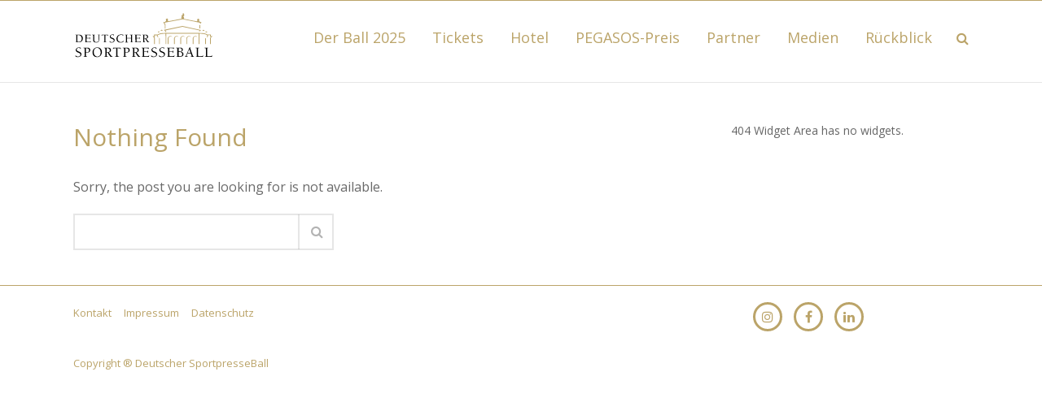

--- FILE ---
content_type: text/html; charset=UTF-8
request_url: https://www.deutscher-sportpresseball.de/?post_type=clients&p=27956
body_size: 10446
content:
<!DOCTYPE html>
<html  xmlns="https://www.w3.org/1999/xhtml" lang="de-DE">
    <head>
        <meta charset="UTF-8" />
        <meta name="viewport" content="width=device-width, initial-scale=1.0, minimum-scale=1.0, maximum-scale=1.0, user-scalable=0" />

        <!--[if IE]>
        <meta http-equiv="X-UA-Compatible" content="IE=edge,chrome=1" />
        <![endif]-->

                  <link rel="shortcut icon" href="https://www.deutscher-sportpresseball.de/wp-content/uploads/2017/08/DSPB-icon05.png"  />
        
        <link rel="alternate" type="application/rss+xml" title="Deutscher Sportpresseball RSS Feed" href="https://www.deutscher-sportpresseball.de/feed/">
        <link rel="alternate" type="application/atom+xml" title="Deutscher Sportpresseball Atom Feed" href="https://www.deutscher-sportpresseball.de/feed/atom/">
        <link rel="pingback" href="https://www.deutscher-sportpresseball.de/xmlrpc.php">
         <!--[if lte IE 11]>
         <link rel='stylesheet' href='https://www.deutscher-sportpresseball.de/wp-content/themes/ken/stylesheet/css/ie.css' />
         <![endif]-->

         <!--[if lte IE 9]>
         <script src="https://www.deutscher-sportpresseball.de/wp-content/themes/ken/js/html5shiv.js" type="text/javascript"></script>
         <![endif]-->

         <!--[if lte IE 8]>
            <script type="text/javascript" src="https://www.deutscher-sportpresseball.de/wp-content/themes/ken/js/respond.js"></script>
         <![endif]-->
        <!--
        <script type="text/javascript" src="https://www.youtube.com/player_api"></script>
        <script type="text/javascript" src="https://f.vimeocdn.com/js/froogaloop2.min.js"></script>
        -->
         <script type="text/javascript">

          // Declare theme scripts namespace
          var ken = {};
          var php = {};

          var mk_theme_dir = "https://www.deutscher-sportpresseball.de/wp-content/themes/ken",
          mk_captcha_url = "https://www.deutscher-sportpresseball.de/wp-content/plugins/ken-core/includes/captcha/captcha.php",
          mk_captcha_check_url = "https://www.deutscher-sportpresseball.de/wp-content/plugins/ken-core/includes/captcha/captcha-check.php",
          mk_theme_js_path = "https://www.deutscher-sportpresseball.de/wp-content/themes/ken/js",
          mk_captcha_placeholder = "Enter Captcha",
          mk_captcha_invalid_txt = "Invalid. Try again.",
          mk_captcha_correct_txt = "Captcha correct.",
          mk_nav_res_width = 1140,
          mk_header_sticky = 1,
          mk_grid_width = 1140,
          mk_preloader_logo = "https://www.deutscher-sportpresseball.de/wp-content/uploads/2022/07/DSPB_2016_master_web-mobile.svg",
          mk_header_padding = 20,
          mk_accent_color = "#bba469",
          mk_squeeze_header = 1,
          mk_logo_height = 50,
          mk_preloader_txt_color = "#444444",
          mk_preloader_bg_color = "#ffffff";
          mk_preloader_bar_color = "#bba469",
          mk_no_more_posts = "No More Posts";
          mk_header_structure = "standard";
          mk_boxed_header = "1";

                   </script>

    <title>Seite nicht gefunden &#8211; Deutscher Sportpresseball</title>
<script type="text/javascript">var ajaxurl = "https://www.deutscher-sportpresseball.de/wp-admin/admin-ajax.php"</script>                        <script>
                            /* You can add more configuration options to webfontloader by previously defining the WebFontConfig with your options */
                            if ( typeof WebFontConfig === "undefined" ) {
                                WebFontConfig = new Object();
                            }
                            WebFontConfig['google'] = {families: ['Open+Sans:400']};

                            (function() {
                                var wf = document.createElement( 'script' );
                                wf.src = 'https://ajax.googleapis.com/ajax/libs/webfont/1.5.3/webfont.js';
                                wf.type = 'text/javascript';
                                wf.async = 'true';
                                var s = document.getElementsByTagName( 'script' )[0];
                                s.parentNode.insertBefore( wf, s );
                            })();
                        </script>
                    <meta name='robots' content='max-image-preview:large' />
<link rel="alternate" type="application/rss+xml" title="Deutscher Sportpresseball &raquo; Feed" href="https://www.deutscher-sportpresseball.de/feed/" />
<link rel="alternate" type="application/rss+xml" title="Deutscher Sportpresseball &raquo; Kommentar-Feed" href="https://www.deutscher-sportpresseball.de/comments/feed/" />
<script type="text/javascript">
/* <![CDATA[ */
window._wpemojiSettings = {"baseUrl":"https:\/\/s.w.org\/images\/core\/emoji\/14.0.0\/72x72\/","ext":".png","svgUrl":"https:\/\/s.w.org\/images\/core\/emoji\/14.0.0\/svg\/","svgExt":".svg","source":{"concatemoji":"https:\/\/www.deutscher-sportpresseball.de\/wp-includes\/js\/wp-emoji-release.min.js"}};
/*! This file is auto-generated */
!function(i,n){var o,s,e;function c(e){try{var t={supportTests:e,timestamp:(new Date).valueOf()};sessionStorage.setItem(o,JSON.stringify(t))}catch(e){}}function p(e,t,n){e.clearRect(0,0,e.canvas.width,e.canvas.height),e.fillText(t,0,0);var t=new Uint32Array(e.getImageData(0,0,e.canvas.width,e.canvas.height).data),r=(e.clearRect(0,0,e.canvas.width,e.canvas.height),e.fillText(n,0,0),new Uint32Array(e.getImageData(0,0,e.canvas.width,e.canvas.height).data));return t.every(function(e,t){return e===r[t]})}function u(e,t,n){switch(t){case"flag":return n(e,"\ud83c\udff3\ufe0f\u200d\u26a7\ufe0f","\ud83c\udff3\ufe0f\u200b\u26a7\ufe0f")?!1:!n(e,"\ud83c\uddfa\ud83c\uddf3","\ud83c\uddfa\u200b\ud83c\uddf3")&&!n(e,"\ud83c\udff4\udb40\udc67\udb40\udc62\udb40\udc65\udb40\udc6e\udb40\udc67\udb40\udc7f","\ud83c\udff4\u200b\udb40\udc67\u200b\udb40\udc62\u200b\udb40\udc65\u200b\udb40\udc6e\u200b\udb40\udc67\u200b\udb40\udc7f");case"emoji":return!n(e,"\ud83e\udef1\ud83c\udffb\u200d\ud83e\udef2\ud83c\udfff","\ud83e\udef1\ud83c\udffb\u200b\ud83e\udef2\ud83c\udfff")}return!1}function f(e,t,n){var r="undefined"!=typeof WorkerGlobalScope&&self instanceof WorkerGlobalScope?new OffscreenCanvas(300,150):i.createElement("canvas"),a=r.getContext("2d",{willReadFrequently:!0}),o=(a.textBaseline="top",a.font="600 32px Arial",{});return e.forEach(function(e){o[e]=t(a,e,n)}),o}function t(e){var t=i.createElement("script");t.src=e,t.defer=!0,i.head.appendChild(t)}"undefined"!=typeof Promise&&(o="wpEmojiSettingsSupports",s=["flag","emoji"],n.supports={everything:!0,everythingExceptFlag:!0},e=new Promise(function(e){i.addEventListener("DOMContentLoaded",e,{once:!0})}),new Promise(function(t){var n=function(){try{var e=JSON.parse(sessionStorage.getItem(o));if("object"==typeof e&&"number"==typeof e.timestamp&&(new Date).valueOf()<e.timestamp+604800&&"object"==typeof e.supportTests)return e.supportTests}catch(e){}return null}();if(!n){if("undefined"!=typeof Worker&&"undefined"!=typeof OffscreenCanvas&&"undefined"!=typeof URL&&URL.createObjectURL&&"undefined"!=typeof Blob)try{var e="postMessage("+f.toString()+"("+[JSON.stringify(s),u.toString(),p.toString()].join(",")+"));",r=new Blob([e],{type:"text/javascript"}),a=new Worker(URL.createObjectURL(r),{name:"wpTestEmojiSupports"});return void(a.onmessage=function(e){c(n=e.data),a.terminate(),t(n)})}catch(e){}c(n=f(s,u,p))}t(n)}).then(function(e){for(var t in e)n.supports[t]=e[t],n.supports.everything=n.supports.everything&&n.supports[t],"flag"!==t&&(n.supports.everythingExceptFlag=n.supports.everythingExceptFlag&&n.supports[t]);n.supports.everythingExceptFlag=n.supports.everythingExceptFlag&&!n.supports.flag,n.DOMReady=!1,n.readyCallback=function(){n.DOMReady=!0}}).then(function(){return e}).then(function(){var e;n.supports.everything||(n.readyCallback(),(e=n.source||{}).concatemoji?t(e.concatemoji):e.wpemoji&&e.twemoji&&(t(e.twemoji),t(e.wpemoji)))}))}((window,document),window._wpemojiSettings);
/* ]]> */
</script>
<link rel='stylesheet' id='theme-styles-blessed1-css' href='https://www.deutscher-sportpresseball.de/wp-content/themes/ken/stylesheet/css/styles-blessed1.min.css' type='text/css' media='all' />
<link rel='stylesheet' id='theme-styles-css' href='https://www.deutscher-sportpresseball.de/wp-content/themes/ken/stylesheet/css/styles.min.css' type='text/css' media='all' />
<link rel='stylesheet' id='theme-icons-css' href='https://www.deutscher-sportpresseball.de/wp-content/themes/ken/stylesheet/css/theme-font-icons.min.css' type='text/css' media='all' />
<link rel='stylesheet' id='layerslider-css' href='https://www.deutscher-sportpresseball.de/wp-content/plugins/LayerSlider/assets/static/layerslider/css/layerslider.css' type='text/css' media='all' />
<style id='wp-emoji-styles-inline-css' type='text/css'>

	img.wp-smiley, img.emoji {
		display: inline !important;
		border: none !important;
		box-shadow: none !important;
		height: 1em !important;
		width: 1em !important;
		margin: 0 0.07em !important;
		vertical-align: -0.1em !important;
		background: none !important;
		padding: 0 !important;
	}
</style>
<link rel='stylesheet' id='wp-block-library-css' href='https://www.deutscher-sportpresseball.de/wp-includes/css/dist/block-library/style.min.css' type='text/css' media='all' />
<style id='classic-theme-styles-inline-css' type='text/css'>
/*! This file is auto-generated */
.wp-block-button__link{color:#fff;background-color:#32373c;border-radius:9999px;box-shadow:none;text-decoration:none;padding:calc(.667em + 2px) calc(1.333em + 2px);font-size:1.125em}.wp-block-file__button{background:#32373c;color:#fff;text-decoration:none}
</style>
<style id='global-styles-inline-css' type='text/css'>
body{--wp--preset--color--black: #000000;--wp--preset--color--cyan-bluish-gray: #abb8c3;--wp--preset--color--white: #ffffff;--wp--preset--color--pale-pink: #f78da7;--wp--preset--color--vivid-red: #cf2e2e;--wp--preset--color--luminous-vivid-orange: #ff6900;--wp--preset--color--luminous-vivid-amber: #fcb900;--wp--preset--color--light-green-cyan: #7bdcb5;--wp--preset--color--vivid-green-cyan: #00d084;--wp--preset--color--pale-cyan-blue: #8ed1fc;--wp--preset--color--vivid-cyan-blue: #0693e3;--wp--preset--color--vivid-purple: #9b51e0;--wp--preset--gradient--vivid-cyan-blue-to-vivid-purple: linear-gradient(135deg,rgba(6,147,227,1) 0%,rgb(155,81,224) 100%);--wp--preset--gradient--light-green-cyan-to-vivid-green-cyan: linear-gradient(135deg,rgb(122,220,180) 0%,rgb(0,208,130) 100%);--wp--preset--gradient--luminous-vivid-amber-to-luminous-vivid-orange: linear-gradient(135deg,rgba(252,185,0,1) 0%,rgba(255,105,0,1) 100%);--wp--preset--gradient--luminous-vivid-orange-to-vivid-red: linear-gradient(135deg,rgba(255,105,0,1) 0%,rgb(207,46,46) 100%);--wp--preset--gradient--very-light-gray-to-cyan-bluish-gray: linear-gradient(135deg,rgb(238,238,238) 0%,rgb(169,184,195) 100%);--wp--preset--gradient--cool-to-warm-spectrum: linear-gradient(135deg,rgb(74,234,220) 0%,rgb(151,120,209) 20%,rgb(207,42,186) 40%,rgb(238,44,130) 60%,rgb(251,105,98) 80%,rgb(254,248,76) 100%);--wp--preset--gradient--blush-light-purple: linear-gradient(135deg,rgb(255,206,236) 0%,rgb(152,150,240) 100%);--wp--preset--gradient--blush-bordeaux: linear-gradient(135deg,rgb(254,205,165) 0%,rgb(254,45,45) 50%,rgb(107,0,62) 100%);--wp--preset--gradient--luminous-dusk: linear-gradient(135deg,rgb(255,203,112) 0%,rgb(199,81,192) 50%,rgb(65,88,208) 100%);--wp--preset--gradient--pale-ocean: linear-gradient(135deg,rgb(255,245,203) 0%,rgb(182,227,212) 50%,rgb(51,167,181) 100%);--wp--preset--gradient--electric-grass: linear-gradient(135deg,rgb(202,248,128) 0%,rgb(113,206,126) 100%);--wp--preset--gradient--midnight: linear-gradient(135deg,rgb(2,3,129) 0%,rgb(40,116,252) 100%);--wp--preset--font-size--small: 13px;--wp--preset--font-size--medium: 20px;--wp--preset--font-size--large: 36px;--wp--preset--font-size--x-large: 42px;--wp--preset--spacing--20: 0.44rem;--wp--preset--spacing--30: 0.67rem;--wp--preset--spacing--40: 1rem;--wp--preset--spacing--50: 1.5rem;--wp--preset--spacing--60: 2.25rem;--wp--preset--spacing--70: 3.38rem;--wp--preset--spacing--80: 5.06rem;--wp--preset--shadow--natural: 6px 6px 9px rgba(0, 0, 0, 0.2);--wp--preset--shadow--deep: 12px 12px 50px rgba(0, 0, 0, 0.4);--wp--preset--shadow--sharp: 6px 6px 0px rgba(0, 0, 0, 0.2);--wp--preset--shadow--outlined: 6px 6px 0px -3px rgba(255, 255, 255, 1), 6px 6px rgba(0, 0, 0, 1);--wp--preset--shadow--crisp: 6px 6px 0px rgba(0, 0, 0, 1);}:where(.is-layout-flex){gap: 0.5em;}:where(.is-layout-grid){gap: 0.5em;}body .is-layout-flow > .alignleft{float: left;margin-inline-start: 0;margin-inline-end: 2em;}body .is-layout-flow > .alignright{float: right;margin-inline-start: 2em;margin-inline-end: 0;}body .is-layout-flow > .aligncenter{margin-left: auto !important;margin-right: auto !important;}body .is-layout-constrained > .alignleft{float: left;margin-inline-start: 0;margin-inline-end: 2em;}body .is-layout-constrained > .alignright{float: right;margin-inline-start: 2em;margin-inline-end: 0;}body .is-layout-constrained > .aligncenter{margin-left: auto !important;margin-right: auto !important;}body .is-layout-constrained > :where(:not(.alignleft):not(.alignright):not(.alignfull)){max-width: var(--wp--style--global--content-size);margin-left: auto !important;margin-right: auto !important;}body .is-layout-constrained > .alignwide{max-width: var(--wp--style--global--wide-size);}body .is-layout-flex{display: flex;}body .is-layout-flex{flex-wrap: wrap;align-items: center;}body .is-layout-flex > *{margin: 0;}body .is-layout-grid{display: grid;}body .is-layout-grid > *{margin: 0;}:where(.wp-block-columns.is-layout-flex){gap: 2em;}:where(.wp-block-columns.is-layout-grid){gap: 2em;}:where(.wp-block-post-template.is-layout-flex){gap: 1.25em;}:where(.wp-block-post-template.is-layout-grid){gap: 1.25em;}.has-black-color{color: var(--wp--preset--color--black) !important;}.has-cyan-bluish-gray-color{color: var(--wp--preset--color--cyan-bluish-gray) !important;}.has-white-color{color: var(--wp--preset--color--white) !important;}.has-pale-pink-color{color: var(--wp--preset--color--pale-pink) !important;}.has-vivid-red-color{color: var(--wp--preset--color--vivid-red) !important;}.has-luminous-vivid-orange-color{color: var(--wp--preset--color--luminous-vivid-orange) !important;}.has-luminous-vivid-amber-color{color: var(--wp--preset--color--luminous-vivid-amber) !important;}.has-light-green-cyan-color{color: var(--wp--preset--color--light-green-cyan) !important;}.has-vivid-green-cyan-color{color: var(--wp--preset--color--vivid-green-cyan) !important;}.has-pale-cyan-blue-color{color: var(--wp--preset--color--pale-cyan-blue) !important;}.has-vivid-cyan-blue-color{color: var(--wp--preset--color--vivid-cyan-blue) !important;}.has-vivid-purple-color{color: var(--wp--preset--color--vivid-purple) !important;}.has-black-background-color{background-color: var(--wp--preset--color--black) !important;}.has-cyan-bluish-gray-background-color{background-color: var(--wp--preset--color--cyan-bluish-gray) !important;}.has-white-background-color{background-color: var(--wp--preset--color--white) !important;}.has-pale-pink-background-color{background-color: var(--wp--preset--color--pale-pink) !important;}.has-vivid-red-background-color{background-color: var(--wp--preset--color--vivid-red) !important;}.has-luminous-vivid-orange-background-color{background-color: var(--wp--preset--color--luminous-vivid-orange) !important;}.has-luminous-vivid-amber-background-color{background-color: var(--wp--preset--color--luminous-vivid-amber) !important;}.has-light-green-cyan-background-color{background-color: var(--wp--preset--color--light-green-cyan) !important;}.has-vivid-green-cyan-background-color{background-color: var(--wp--preset--color--vivid-green-cyan) !important;}.has-pale-cyan-blue-background-color{background-color: var(--wp--preset--color--pale-cyan-blue) !important;}.has-vivid-cyan-blue-background-color{background-color: var(--wp--preset--color--vivid-cyan-blue) !important;}.has-vivid-purple-background-color{background-color: var(--wp--preset--color--vivid-purple) !important;}.has-black-border-color{border-color: var(--wp--preset--color--black) !important;}.has-cyan-bluish-gray-border-color{border-color: var(--wp--preset--color--cyan-bluish-gray) !important;}.has-white-border-color{border-color: var(--wp--preset--color--white) !important;}.has-pale-pink-border-color{border-color: var(--wp--preset--color--pale-pink) !important;}.has-vivid-red-border-color{border-color: var(--wp--preset--color--vivid-red) !important;}.has-luminous-vivid-orange-border-color{border-color: var(--wp--preset--color--luminous-vivid-orange) !important;}.has-luminous-vivid-amber-border-color{border-color: var(--wp--preset--color--luminous-vivid-amber) !important;}.has-light-green-cyan-border-color{border-color: var(--wp--preset--color--light-green-cyan) !important;}.has-vivid-green-cyan-border-color{border-color: var(--wp--preset--color--vivid-green-cyan) !important;}.has-pale-cyan-blue-border-color{border-color: var(--wp--preset--color--pale-cyan-blue) !important;}.has-vivid-cyan-blue-border-color{border-color: var(--wp--preset--color--vivid-cyan-blue) !important;}.has-vivid-purple-border-color{border-color: var(--wp--preset--color--vivid-purple) !important;}.has-vivid-cyan-blue-to-vivid-purple-gradient-background{background: var(--wp--preset--gradient--vivid-cyan-blue-to-vivid-purple) !important;}.has-light-green-cyan-to-vivid-green-cyan-gradient-background{background: var(--wp--preset--gradient--light-green-cyan-to-vivid-green-cyan) !important;}.has-luminous-vivid-amber-to-luminous-vivid-orange-gradient-background{background: var(--wp--preset--gradient--luminous-vivid-amber-to-luminous-vivid-orange) !important;}.has-luminous-vivid-orange-to-vivid-red-gradient-background{background: var(--wp--preset--gradient--luminous-vivid-orange-to-vivid-red) !important;}.has-very-light-gray-to-cyan-bluish-gray-gradient-background{background: var(--wp--preset--gradient--very-light-gray-to-cyan-bluish-gray) !important;}.has-cool-to-warm-spectrum-gradient-background{background: var(--wp--preset--gradient--cool-to-warm-spectrum) !important;}.has-blush-light-purple-gradient-background{background: var(--wp--preset--gradient--blush-light-purple) !important;}.has-blush-bordeaux-gradient-background{background: var(--wp--preset--gradient--blush-bordeaux) !important;}.has-luminous-dusk-gradient-background{background: var(--wp--preset--gradient--luminous-dusk) !important;}.has-pale-ocean-gradient-background{background: var(--wp--preset--gradient--pale-ocean) !important;}.has-electric-grass-gradient-background{background: var(--wp--preset--gradient--electric-grass) !important;}.has-midnight-gradient-background{background: var(--wp--preset--gradient--midnight) !important;}.has-small-font-size{font-size: var(--wp--preset--font-size--small) !important;}.has-medium-font-size{font-size: var(--wp--preset--font-size--medium) !important;}.has-large-font-size{font-size: var(--wp--preset--font-size--large) !important;}.has-x-large-font-size{font-size: var(--wp--preset--font-size--x-large) !important;}
.wp-block-navigation a:where(:not(.wp-element-button)){color: inherit;}
:where(.wp-block-post-template.is-layout-flex){gap: 1.25em;}:where(.wp-block-post-template.is-layout-grid){gap: 1.25em;}
:where(.wp-block-columns.is-layout-flex){gap: 2em;}:where(.wp-block-columns.is-layout-grid){gap: 2em;}
.wp-block-pullquote{font-size: 1.5em;line-height: 1.6;}
</style>
<link rel='stylesheet' id='contact-form-7-css' href='https://www.deutscher-sportpresseball.de/wp-content/plugins/contact-form-7/includes/css/styles.css' type='text/css' media='all' />
<link rel='stylesheet' id='theme-options-css' href='https://www.deutscher-sportpresseball.de/wp-content/uploads/mk_assets/theme-options-production.css' type='text/css' media='all' />
<link rel='stylesheet' id='mk-style-css' href='https://www.deutscher-sportpresseball.de/wp-content/themes/ken-child/style.css' type='text/css' media='all' />
<link rel='stylesheet' id='theme-dynamic-styles-css' href='https://www.deutscher-sportpresseball.de/wp-content/themes/ken/custom.css' type='text/css' media='all' />
<style id='theme-dynamic-styles-inline-css' type='text/css'>
body,.theme-main-wrapper { background-color:#ffffff;background-repeat:repeat;background-position:right bottom;background-attachment:scroll; } .mk-header-toolbar{ background-color:#eeeeee;background-repeat:repeat;background-position:right bottom;background-attachment:scroll; } #mk-header, .mk-secondary-header { background-color:#ffffff;background-repeat:repeat;background-position:right bottom;background-attachment:scroll; } .theme-main-wrapper:not(.vertical-header) #mk-header.transparent-header.light-header-skin, .theme-main-wrapper:not(.vertical-header) #mk-header.transparent-header.dark-header-skin{ border-top:none !important; background:transparent !important; } .theme-main-wrapper:not(.vertical-header) .sticky-header.sticky-header-padding { padding-top:90px; } .sticky-header-padding { background-color:#ffffff; } #mk-header.transparent-header-sticky, #mk-header.sticky-header:not(.transparent-header) { border-bottom:1px solid#e6e6e6; } #mk-page-title { padding:40px 0; } #mk-page-title .mk-page-heading{ font-size:18px; color:; ; ; } #mk-breadcrumbs { line-height:18px; } #mk-page-title .mk-page-title-bg { background-color:#fafafa;background-repeat:repeat;background-position:right bottom;; height:100%; width:100%; top:0; left:0; transform:translateZ(0); -webkit-transform:translateZ(0); } .page-master-holder { position:relative; } .background-img--page { background-color:#ffffff;background-repeat:repeat;background-position:right bottom; height:100%; width:100%; position:absolute; top:0; left:0; transform:translateZ(0); -webkit-transform:translateZ(0); z-index:-1; } #mk-footer{ background-color:#191919;background-repeat:repeat;background-position:right bottom;background-attachment:scroll; } @font-face { font-family:'ArtbeesWPTokens'; src:url('https://www.deutscher-sportpresseball.de/wp-content/themes/ken/stylesheet/artbees-icons/ArtbeesWPTokens.eot'); src:url('https://www.deutscher-sportpresseball.de/wp-content/themes/ken/stylesheet/artbees-icons/ArtbeesWPTokens.eot?#iefix') format('embedded-opentype'), url('https://www.deutscher-sportpresseball.de/wp-content/themes/ken/stylesheet/artbees-icons/ArtbeesWPTokens.woff') format('woff'), url('https://www.deutscher-sportpresseball.de/wp-content/themes/ken/stylesheet/artbees-icons/ArtbeesWPTokens.ttf') format('truetype'), url('https://www.deutscher-sportpresseball.de/wp-content/themes/ken/stylesheet/artbees-icons/ArtbeesWPTokens.svg#ArtbeesWPTokens') format('svg'); font-weight:400; font-style:normal; } @font-face { font-family:'FontAwesome'; src:url('https://www.deutscher-sportpresseball.de/wp-content/themes/ken/stylesheet/awesome-icons/fontawesome-webfont.eot?v=4.2'); src:url('https://www.deutscher-sportpresseball.de/wp-content/themes/ken/stylesheet/awesome-icons/fontawesome-webfont.eot?#iefix&v=4.2') format('embedded-opentype'), url('https://www.deutscher-sportpresseball.de/wp-content/themes/ken/stylesheet/awesome-icons/fontawesome-webfont.woff?v=4.2') format('woff'), url('https://www.deutscher-sportpresseball.de/wp-content/themes/ken/stylesheet/awesome-icons/fontawesome-webfont.ttf?v=4.2') format('truetype'), url('https://www.deutscher-sportpresseball.de/wp-content/themes/ken/stylesheet/awesome-icons/fontawesome-webfont.svg#FontAwesome') format('svg');; font-weight:normal; font-style:normal; } @font-face { font-family:'star'; src:url('https://www.deutscher-sportpresseball.de/wp-content/themes/ken/stylesheet/woocommerce-fonts/star.eot'); src:url('../woocommerce-fonts/star.eot?#iefix') format('embedded-opentype'), url('../woocommerce-fonts/star.woff') format('woff'), url('../woocommerce-fonts/star.ttf') format('truetype'), url('../woocommerce-fonts/star.svg#star') format('svg'); font-weight:normal; font-style:normal; } @font-face { font-family:'WooCommerce'; src:url('https://www.deutscher-sportpresseball.de/wp-content/themes/ken/stylesheet/woocommerce-fonts/WooCommerce.eot'); src:url('https://www.deutscher-sportpresseball.de/wp-content/themes/ken/stylesheet/woocommerce-fonts/WooCommerce.eot?#iefix') format('embedded-opentype'), url('https://www.deutscher-sportpresseball.de/wp-content/themes/ken/stylesheet/woocommerce-fonts/WooCommerce.woff') format('woff'), url('https://www.deutscher-sportpresseball.de/wp-content/themes/ken/stylesheet/woocommerce-fonts/WooCommerce.ttf') format('truetype'), url('https://www.deutscher-sportpresseball.de/wp-content/themes/ken/stylesheet/woocommerce-fonts/WooCommerce.svg#WooCommerce') format('svg'); font-weight:normal; font-style:normal; } @font-face { font-family:'Flaticon'; src:url('https://www.deutscher-sportpresseball.de/wp-content/themes/ken/stylesheet/line-icon-set/flaticon.eot'); src:url('https://www.deutscher-sportpresseball.de/wp-content/themes/ken/stylesheet/line-icon-set/flaticon.eot#iefix') format('embedded-opentype'), url('https://www.deutscher-sportpresseball.de/wp-content/themes/ken/stylesheet/line-icon-set/flaticon.woff') format('woff'), url('https://www.deutscher-sportpresseball.de/wp-content/themes/ken/stylesheet/line-icon-set/flaticon.ttf') format('truetype'), url('https://www.deutscher-sportpresseball.de/wp-content/themes/ken/stylesheet/line-icon-set/flaticon.svg') format('svg'); font-weight:normal; font-style:normal; } @font-face { font-family:'Pe-icon-line'; src:url('https://www.deutscher-sportpresseball.de/wp-content/themes/ken/stylesheet/pe-line-icons/Pe-icon-line.eot?lqevop'); src:url('https://www.deutscher-sportpresseball.de/wp-content/themes/ken/stylesheet/pe-line-icons/Pe-icon-line.eot?#iefixlqevop') format('embedded-opentype'), url('https://www.deutscher-sportpresseball.de/wp-content/themes/ken/stylesheet/pe-line-icons/Pe-icon-line.woff?lqevop') format('woff'), url('https://www.deutscher-sportpresseball.de/wp-content/themes/ken/stylesheet/pe-line-icons/Pe-icon-line.ttf?lqevop') format('truetype'), url('https://www.deutscher-sportpresseball.de/wp-content/themes/ken/stylesheet/pe-line-icons/Pe-icon-line.svg?lqevop#Pe-icon-line') format('svg'); font-weight:normal; font-style:normal; } #mk-page-title { visibility:hidden; padding:0px; } #mk-footer { padding:0px; padding-top:20px; } #mk-footer .footer-wrapper { margin-bottom:0px; } #mk-footer, #mk-footer p { color:#000000; } #mk-footer a { color:#bba469; } #mk-footer { border-top:1px solid #bba469; background-color:#ffffff; background-repeat:repeat; background-position:right bottom; background-attachment:scroll; } #sub-footer { border-top:1px solid #ffffff; color:#000000; background-color:#ffffff; } #sub-footer { padding:0 30px 30px 30px; } .sub-footer { max-width:1140px; } .sub-footer { width:100%; margin:0 auto; } .mk-footer-copyright, .mk-footer-copyright a { color:#bba469 !important; padding-left:20px; } .widget_social_networks a.dark { color:#bba469 !important; } .widget_social_networks .circle-style a.dark { border:3px solid #bba469 ; } #mk-main-navigation ul li.no-mega-menu ul, #mk-main-navigation > ul > li.has-mega-menu > ul, .header-searchform-input .ui-autocomplete, .mk-shopping-box, .shopping-box-header > span, #mk-main-navigation ul li.mk-header-wpml-ls > ul { background-color:#ffffff; } #mk-main-navigation ul ul.sub-menu a.menu-item-link, #mk-main-navigation ul li.mk-header-wpml-ls > ul li a { color:#000000; } .mk-responsive-nav a, .mk-responsive-nav .has-mega-menu .megamenu-title { color:#000000; background-color:#ffffff; } .widget { margin-bottom:20px; } input[type=email], input[type=password], input[type=tel], input[type=text], textarea { border:1px solid #bba469; } input, button, textarea { color:#000000; } #_983 { visibility:hidden; display:none; } .buvip { font-size:18px; font-weight:400; } #sponsors { position:absolute; bottom:100px; left:0; right:0; height:100px; background-image:url(/wp-content/uploads/2023/09/DSPB_Logobalken_Homepage_2023_V2.png); background-repeat:no-repeat; background-position:center center; background-size:contain; background-color:black; z-index:299; } #mk-header:not(.header-structure-vertical).sticky-trigger-header .mk-header-logo { height:70px; } .mk-header-logo { height:70px; margin-top:10px; } #mk-responsive-wrap { top:96px !important } #nex-forms .is_required.btn-xs { font-size:16px !important; } #nex-forms .glyphicon-star:before { content:'*' !important; color:red; } #nex-forms .the_label { display:inline !important; } #nex-forms h6 { line-height:1.8 !important; font-weight:400 !important; } .grid-replication-container { padding:10px; border:1px solid #bba469; } .grid_replicate { top:50% !important; left:-10px !important; right:auto !important; } .grid_replicate div { border-color:#bba469 !important; } #nex-forms .bc-outer-container { visibility:hidden; } .widget_social_networks a { margin:0px; } #block-3{ margin:0px; } @media handheld, only screen and (max-width:767px) { #sponsors { top:calc(100vh - 100px); bottom:auto; } .mk-header-logo { height:80px; margin-top:10px; } }
</style>
<script type="text/javascript" src="https://www.deutscher-sportpresseball.de/wp-includes/js/jquery/jquery.min.js" id="jquery-core-js"></script>
<script type="text/javascript" src="https://www.deutscher-sportpresseball.de/wp-includes/js/jquery/jquery-migrate.min.js" id="jquery-migrate-js"></script>
<script type="text/javascript" id="layerslider-utils-js-extra">
/* <![CDATA[ */
var LS_Meta = {"v":"7.5.3","fixGSAP":"1"};
/* ]]> */
</script>
<script type="text/javascript" src="https://www.deutscher-sportpresseball.de/wp-content/plugins/LayerSlider/assets/static/layerslider/js/layerslider.utils.js" id="layerslider-utils-js"></script>
<script type="text/javascript" src="https://www.deutscher-sportpresseball.de/wp-content/plugins/LayerSlider/assets/static/layerslider/js/layerslider.kreaturamedia.jquery.js" id="layerslider-js"></script>
<script type="text/javascript" src="https://www.deutscher-sportpresseball.de/wp-content/plugins/LayerSlider/assets/static/layerslider/js/layerslider.transitions.js" id="layerslider-transitions-js"></script>
<meta name="generator" content="Powered by LayerSlider 7.5.3 - Build Heros, Sliders, and Popups. Create Animations and Beautiful, Rich Web Content as Easy as Never Before on WordPress." />
<!-- LayerSlider updates and docs at: https://layerslider.com -->
<link rel="https://api.w.org/" href="https://www.deutscher-sportpresseball.de/wp-json/" /><link rel="EditURI" type="application/rsd+xml" title="RSD" href="https://www.deutscher-sportpresseball.de/xmlrpc.php?rsd" />
<meta name="generator" content="WordPress 6.4.3" />
<meta name="generator" content="Ken Child Theme 1.0" />
<style type="text/css">.recentcomments a{display:inline !important;padding:0 !important;margin:0 !important;}</style><style type="text/css">.recentcomments a{display:inline !important;padding:0 !important;margin:0 !important;}</style><meta name="generator" content="Powered by WPBakery Page Builder - drag and drop page builder for WordPress."/>
<noscript><style> .wpb_animate_when_almost_visible { opacity: 1; }</style></noscript>    </head>


<body class="error404 wpb-js-composer js-comp-ver-6.9.0 vc_responsive" itemscope="itemscope" itemtype="https://schema.org/WebPage" >
  


<div class="theme-main-wrapper ">

<div id="mk-boxed-layout" class="mk-full-enabled ">


<header id="mk-header" class=" sticky-header  boxed-header header-align-left header-structure-standard put-header-top theme-main-header mk-header-module" data-header-style="" data-header-structure="standard" data-transparent-skin="" data-height="90" data-sticky-height="50" role="banner" itemscope="itemscope" itemtype="https://schema.org/WPHeader" >

<div class="mk-grid"><nav id="mk-main-navigation" role="navigation" itemscope="itemscope" itemtype="https://schema.org/SiteNavigationElement" ><ul id="menu-dspb_2025" class="main-navigation-ul"><li class="responsive-nav-link">
			<div class="mk-burger-icon">
	              <div class="burger-icon-1"></div>
	              <div class="burger-icon-2"></div>
	              <div class="burger-icon-3"></div>
            	</div>
		</li><li class="mk-header-logo mobile-menu-exists "><a href="https://www.deutscher-sportpresseball.de/" title="Deutscher Sportpresseball"><img alt="Deutscher Sportpresseball" class="mk-dark-logo" src="https://www.deutscher-sportpresseball.de/wp-content/uploads/2022/07/DSPB_2016_master_web.svg" data-retina-src="https://www.deutscher-sportpresseball.de/wp-content/uploads/2022/07/DSPB_2016_master_web.svg" /><img alt="Deutscher Sportpresseball" class="mk-mobile-logo" src="https://www.deutscher-sportpresseball.de/wp-content/uploads/2022/07/DSPB_2016_master_web-mobile.svg" data-retina-src="" /><img alt="Deutscher Sportpresseball" class="mk-light-logo" src="https://www.deutscher-sportpresseball.de/wp-content/uploads/2017/08/dspb-logo-light.png" data-retina-src="https://www.deutscher-sportpresseball.de/wp-content/uploads/2017/08/dspb-logo-retina-light.png" /></a></li><li id="menu-item-37642" class="menu-item menu-item-type-post_type menu-item-object-page menu-item-has-children no-mega-menu"><a class="menu-item-link"  href="https://www.deutscher-sportpresseball.de/der-ball-2025/">Der Ball 2025</a>
<ul style="" class="sub-menu ">
	<li id="menu-item-37647" class="menu-item menu-item-type-post_type menu-item-object-page"><a class="menu-item-link"  href="https://www.deutscher-sportpresseball.de/der-ball-2025/ballwelten/">BallWelten</a></li>
	<li id="menu-item-37693" class="menu-item menu-item-type-post_type menu-item-object-page"><a class="menu-item-link"  href="https://www.deutscher-sportpresseball.de/der-ball-2025/musikmix/">Musik-Mix de Luxe</a></li>
	<li id="menu-item-41188" class="menu-item menu-item-type-post_type menu-item-object-page"><a class="menu-item-link"  href="https://www.deutscher-sportpresseball.de/der-ball-2025/gibson/">GIBSON Club-Lounge</a></li>
	<li id="menu-item-41571" class="menu-item menu-item-type-post_type menu-item-object-page"><a class="menu-item-link"  href="https://www.deutscher-sportpresseball.de/der-ball-2025/kuenstler-beim-ball/">Künstler beim Ball</a></li>
	<li id="menu-item-38206" class="menu-item menu-item-type-post_type menu-item-object-page"><a class="menu-item-link"  href="https://www.deutscher-sportpresseball.de/der-ball-2025/charity/">Charity</a></li>
	<li id="menu-item-39210" class="menu-item menu-item-type-post_type menu-item-object-page"><a class="menu-item-link"  href="https://www.deutscher-sportpresseball.de/der-ball-2025/tombola/">Tombola</a></li>
	<li id="menu-item-38219" class="menu-item menu-item-type-post_type menu-item-object-page"><a class="menu-item-link"  href="https://www.deutscher-sportpresseball.de/der-ball-2025/programm/">Programm</a></li>
	<li id="menu-item-41607" class="menu-item menu-item-type-post_type menu-item-object-page"><a class="menu-item-link"  href="https://www.deutscher-sportpresseball.de/der-ball-2025/gaesteliste/">Gästeliste</a></li>
	<li id="menu-item-39496" class="menu-item menu-item-type-post_type menu-item-object-page"><a class="menu-item-link"  href="https://www.deutscher-sportpresseball.de/tickets-2025/dresscode-2/">Dresscode</a></li>
	<li id="menu-item-37695" class="menu-item menu-item-type-post_type menu-item-object-page"><a class="menu-item-link"  href="https://www.deutscher-sportpresseball.de/der-ball-2025/gut-zu-wissen/">Gut zu wissen</a></li>
	<li id="menu-item-38182" class="menu-item menu-item-type-post_type menu-item-object-page"><a class="menu-item-link"  href="https://www.deutscher-sportpresseball.de/tickets-2025/anreise/">Anreise</a></li>
</ul>
</li>
<li id="menu-item-42056" class="menu-item menu-item-type-post_type menu-item-object-page menu-item-has-children no-mega-menu"><a class="menu-item-link"  href="https://www.deutscher-sportpresseball.de/tickets-2026/">Tickets</a>
<ul style="" class="sub-menu ">
	<li id="menu-item-39402" class="menu-item menu-item-type-post_type menu-item-object-page"><a class="menu-item-link"  href="https://www.deutscher-sportpresseball.de/tickets-2025/als-gast-beim-ball/">Als Gast beim Ball</a></li>
	<li id="menu-item-37662" class="menu-item menu-item-type-post_type menu-item-object-page"><a class="menu-item-link"  href="https://www.deutscher-sportpresseball.de/tickets-2025/gutschein/">Gutschein</a></li>
	<li id="menu-item-39883" class="menu-item menu-item-type-post_type menu-item-object-page"><a class="menu-item-link"  href="https://www.deutscher-sportpresseball.de/tickets-2025/saalplan/">Saalplan</a></li>
	<li id="menu-item-37664" class="menu-item menu-item-type-post_type menu-item-object-page"><a class="menu-item-link"  href="https://www.deutscher-sportpresseball.de/tickets-2025/agb/">AGB</a></li>
</ul>
</li>
<li id="menu-item-37651" class="menu-item menu-item-type-post_type menu-item-object-page no-mega-menu"><a class="menu-item-link"  href="https://www.deutscher-sportpresseball.de/hotel/">Hotel</a></li>
<li id="menu-item-39434" class="menu-item menu-item-type-post_type menu-item-object-page menu-item-has-children no-mega-menu"><a class="menu-item-link"  href="https://www.deutscher-sportpresseball.de/pegasos-preis/">PEGASOS-Preis</a>
<ul style="" class="sub-menu ">
	<li id="menu-item-41606" class="menu-item menu-item-type-post_type menu-item-object-page"><a class="menu-item-link"  href="https://www.deutscher-sportpresseball.de/pegasos-preis/preistraeger-2025/">Preisträger 2025</a></li>
</ul>
</li>
<li id="menu-item-37643" class="menu-item menu-item-type-post_type menu-item-object-page menu-item-has-children no-mega-menu"><a class="menu-item-link"  href="https://www.deutscher-sportpresseball.de/partner/">Partner</a>
<ul style="" class="sub-menu ">
	<li id="menu-item-41174" class="menu-item menu-item-type-post_type menu-item-object-page"><a class="menu-item-link"  href="https://www.deutscher-sportpresseball.de/partner/premiumpartner/">Premiumpartner</a></li>
	<li id="menu-item-41104" class="menu-item menu-item-type-post_type menu-item-object-page"><a class="menu-item-link"  href="https://www.deutscher-sportpresseball.de/partner/sponsoren/">Sponsoren</a></li>
	<li id="menu-item-41189" class="menu-item menu-item-type-post_type menu-item-object-page"><a class="menu-item-link"  href="https://www.deutscher-sportpresseball.de/der-ball-2025/meissen/">Iconic MEISSEN</a></li>
	<li id="menu-item-40872" class="menu-item menu-item-type-post_type menu-item-object-page"><a class="menu-item-link"  href="https://www.deutscher-sportpresseball.de/partner/medienpartner/">Medienpartner</a></li>
	<li id="menu-item-41107" class="menu-item menu-item-type-post_type menu-item-object-page"><a class="menu-item-link"  href="https://www.deutscher-sportpresseball.de/partner/dienstleister/">Unsere Dienstleister</a></li>
	<li id="menu-item-41109" class="menu-item menu-item-type-post_type menu-item-object-page"><a class="menu-item-link"  href="https://www.deutscher-sportpresseball.de/partner/foerderer/">Förderer</a></li>
	<li id="menu-item-37654" class="menu-item menu-item-type-post_type menu-item-object-page"><a class="menu-item-link"  href="https://www.deutscher-sportpresseball.de/partner/werden-sie-partner/">Werden Sie Partner</a></li>
</ul>
</li>
<li id="menu-item-37700" class="menu-item menu-item-type-post_type menu-item-object-page menu-item-has-children no-mega-menu"><a class="menu-item-link"  href="https://www.deutscher-sportpresseball.de/medien/">Medien</a>
<ul style="" class="sub-menu ">
	<li id="menu-item-37655" class="menu-item menu-item-type-post_type menu-item-object-page"><a class="menu-item-link"  href="https://www.deutscher-sportpresseball.de/medien/akkreditierung/">Akkreditierung</a></li>
	<li id="menu-item-37703" class="menu-item menu-item-type-post_type menu-item-object-page"><a class="menu-item-link"  href="https://www.deutscher-sportpresseball.de/medien/pressemitteilungen/">Pressemitteilungen</a></li>
	<li id="menu-item-41179" class="menu-item menu-item-type-post_type menu-item-object-page"><a class="menu-item-link"  href="https://www.deutscher-sportpresseball.de/medien/pressebilder/">Pressebilder</a></li>
	<li id="menu-item-37658" class="menu-item menu-item-type-post_type menu-item-object-page"><a class="menu-item-link"  href="https://www.deutscher-sportpresseball.de/medien/ballmagazin/">BallMagazin</a></li>
	<li id="menu-item-37659" class="menu-item menu-item-type-post_type menu-item-object-page"><a class="menu-item-link"  href="https://www.deutscher-sportpresseball.de/medien/ballzeitung/">Ballzeitung</a></li>
	<li id="menu-item-37660" class="menu-item menu-item-type-post_type menu-item-object-page"><a class="menu-item-link"  href="https://www.deutscher-sportpresseball.de/medien/pegasos-journal/">PEGASOS Journal</a></li>
</ul>
</li>
<li id="menu-item-39435" class="menu-item menu-item-type-post_type menu-item-object-page no-mega-menu"><a class="menu-item-link"  href="https://www.deutscher-sportpresseball.de/rueckblick/">Rückblick</a></li>
<li class="mk-header-search ">
				<a class="header-search-icon" href="#"><i class="mk-icon-search"></i></a>
			</li><li class="mk-header-social inside-grid"></li></ul></nav>	<form method="get" class="header-searchform-input" action="https://www.deutscher-sportpresseball.de">
        <input class="search-ajax-input" type="text" value="" name="s" id="mk-ajax-search-input" />
        <input type="hidden" id="security" name="security" value="6262608800" /><input type="hidden" name="_wp_http_referer" value="/?post_type=clients&#038;p=27956" />        <input value="" type="submit" />
        <a href="#" class="header-search-close"><i class="mk-icon-close"></i></a>
	</form>
</div>

</header>


<div class="responsive-nav-container"></div>


<div class="sticky-header-padding  sticky-header "></div>


<section id="mk-page-title" class="left-align" data-intro="" data-fullHeight=""><div class="mk-page-title-bg"></div><div class="mk-effect-gradient-layer"></div><div class="mk-grid"><h1 class="mk-page-heading">404 Not Found</h1><div class="clearboth"></div></div></section>
<div id="theme-page" class="page-master-holder">
  	<div class="background-img background-img--page"></div>
	<div class="mk-main-wrapper-holder">
		<div class="theme-page-wrapper mk-main-wrapper right-layout mk-grid vc_row-fluid">
			<div class="theme-content" itemprop="mainContentOfPage">
				<h3>Nothing Found</h3>
				<p>Sorry, the post you are looking for is not available.</p>
				<form class="mk-searchform" method="get" id="searchform" action="https://www.deutscher-sportpresseball.de">
	<input type="text" class="text-input" value="" name="s" id="s" />
	<i class="mk-icon-search"><input value="" type="submit" class="search-button" type="submit" /></i>
</form> 			</div>
		<aside id="mk-sidebar" class="mk-builtin" role="complementary" itemscope="itemscope" itemtype="https://schema.org/WPSideBar" >
    <div class="sidebar-wrapper">
	    404 Widget Area has no widgets.    </div>
</aside>
	
		<div class="clearboth"></div>	
		</div>
		<div class="clearboth"></div>
	</div>
</div>
<div id="mk-footer-fixed-spacer"></div>
<section id="mk-footer" class="" role="contentinfo" itemscope="itemscope" itemtype="https://schema.org/WPFooter" >
<div class="footer-wrapper mk-grid ">
<div class="mk-padding-wrapper">
			<div class="mk-col-1-4"><section id="block-2" class="widget widget_block"><p><a href="/kontakt">Kontakt </a>&nbsp;&nbsp;&nbsp;&nbsp;<a href="/impressum">Impressum </a>&nbsp;&nbsp;&nbsp;&nbsp;<a href="/datenschutz">Datenschutz </a></p></section></div>
			<div class="mk-col-1-4"><section id="block-4" class="widget widget_block">&nbsp;</section></div>
			<div class="mk-col-1-4"><section id="block-5" class="widget widget_block">&nbsp;</section></div>
<div class="mk-col-1-4"><section id="block-3" class="widget widget_block">
<div class="wp-block-columns is-layout-flex wp-container-core-columns-layout-1 wp-block-columns-is-layout-flex">
<div class="wp-block-column is-layout-flow wp-block-column-is-layout-flow" style="flex-basis:20%"><div class="widget widget_social_networks"><div id="social-696fdf38d10fa"><div class="widget-social-container align-left circle-style"><a href="https://www.instagram.com/deutschersportpresseball/" rel="nofollow" class="builtin-icons dark instagram-hover" target="_blank" title="folgt uns bei instagram"><i class="mk-icon-instagram"></i></a></div></div></div></div>



<div class="wp-block-column is-layout-flow wp-block-column-is-layout-flow" style="flex-basis:20%"><div class="widget widget_social_networks"><div id="social-696fdf38d11f8"><div class="widget-social-container align-left circle-style"><a href="https://www.facebook.com/deutschersportpresseball" rel="nofollow" class="builtin-icons dark facebook-hover" target="_blank" title="folgt uns auf facebook"><i class="mk-icon-facebook"></i></a></div></div></div></div>



<div class="wp-block-column is-layout-flow wp-block-column-is-layout-flow" style="flex-basis:20%"><div class="widget widget_social_networks"><div id="social-696fdf38d1288"><div class="widget-social-container align-left circle-style"><a href="https://de.linkedin.com/company/deutschersportpresseball" rel="nofollow" class="builtin-icons dark linkedin-hover" target="_blank" title="folgt uns bei linkedin"><i class="mk-icon-linkedin"></i></a></div></div></div></div>
</div>
</section></div>
 
<div class="clearboth"></div>      
</div>
</div>
<div class="clearboth"></div>

<div id="sub-footer">
		<div class="mk-grid">
			<div class="item-holder">
		
    	<span class="mk-footer-copyright">Copyright ® Deutscher SportpresseBall</span>

    	<ul class="mk-footer-social"></ul>    	
		</div>
		</div>
		<div class="clearboth"></div>

</div>

</section>





</div><!-- End boxed layout -->
<a href="#" class="mk-go-top"><i class="mk-icon-angle-up"></i></a>
</div><!-- End Theme main Wrapper -->





<style type='text/css'></style><script type="text/javascript">  
    php = {
        hasAdminbar: false,
        json: ([{"name":"theme_header","params":{"stickyHeight":50}}] != null) ? [{"name":"theme_header","params":{"stickyHeight":50}}] : "",
        styles:  ''
      };
      
    var styleTag = document.createElement("style"),
      head = document.getElementsByTagName("head")[0];

    styleTag.type = "text/css";
    styleTag.innerHTML = php.styles;
    head.appendChild(styleTag);
    </script><style id='core-block-supports-inline-css' type='text/css'>
.wp-container-core-columns-layout-1.wp-container-core-columns-layout-1{flex-wrap:nowrap;}
</style>
<script type="text/javascript" src="https://www.deutscher-sportpresseball.de/wp-includes/js/jquery/ui/core.min.js" id="jquery-ui-core-js"></script>
<script type="text/javascript" src="https://www.deutscher-sportpresseball.de/wp-includes/js/jquery/ui/tabs.min.js" id="jquery-ui-tabs-js"></script>
<script type="text/javascript" src="https://www.deutscher-sportpresseball.de/wp-content/themes/ken/js/skrollr-min.js" id="skrollr-js"></script>
<script type="text/javascript" src="https://www.deutscher-sportpresseball.de/wp-content/themes/ken/js/jquery.nicescroll.js" id="smoothScroll-js"></script>
<script type="text/javascript" src="https://www.deutscher-sportpresseball.de/wp-content/themes/ken/js/SmoothScroll.js" id="SmoothScroll-js"></script>
<script type="text/javascript" src="https://www.deutscher-sportpresseball.de/wp-content/themes/ken/js/min/plugins-ck.js" id="theme-plugins-min-js"></script>
<script type="text/javascript" id="theme-scripts-min-js-extra">
/* <![CDATA[ */
var ajax_login_object = {"ajaxurl":"https:\/\/www.deutscher-sportpresseball.de\/wp-admin\/admin-ajax.php","redirecturl":"https:\/\/www.deutscher-sportpresseball.de","loadingmessage":"Sending user info, please wait..."};
/* ]]> */
</script>
<script type="text/javascript" src="https://www.deutscher-sportpresseball.de/wp-content/themes/ken/js/min/theme-scripts-ck.js" id="theme-scripts-min-js"></script>
<script type="text/javascript" src="https://www.deutscher-sportpresseball.de/wp-content/themes/ken-child/custom.js" id="custom-js-js"></script>
<script type="text/javascript" src="https://www.deutscher-sportpresseball.de/wp-content/plugins/contact-form-7/includes/swv/js/index.js" id="swv-js"></script>
<script type="text/javascript" id="contact-form-7-js-extra">
/* <![CDATA[ */
var wpcf7 = {"api":{"root":"https:\/\/www.deutscher-sportpresseball.de\/wp-json\/","namespace":"contact-form-7\/v1"}};
/* ]]> */
</script>
<script type="text/javascript" src="https://www.deutscher-sportpresseball.de/wp-content/plugins/contact-form-7/includes/js/index.js" id="contact-form-7-js"></script>
<script type="text/javascript" src="https://www.deutscher-sportpresseball.de/wp-includes/js/jquery/ui/menu.min.js" id="jquery-ui-menu-js"></script>
<script type="text/javascript" src="https://www.deutscher-sportpresseball.de/wp-includes/js/dist/vendor/wp-polyfill-inert.min.js" id="wp-polyfill-inert-js"></script>
<script type="text/javascript" src="https://www.deutscher-sportpresseball.de/wp-includes/js/dist/vendor/regenerator-runtime.min.js" id="regenerator-runtime-js"></script>
<script type="text/javascript" src="https://www.deutscher-sportpresseball.de/wp-includes/js/dist/vendor/wp-polyfill.min.js" id="wp-polyfill-js"></script>
<script type="text/javascript" src="https://www.deutscher-sportpresseball.de/wp-includes/js/dist/dom-ready.min.js" id="wp-dom-ready-js"></script>
<script type="text/javascript" src="https://www.deutscher-sportpresseball.de/wp-includes/js/dist/hooks.min.js" id="wp-hooks-js"></script>
<script type="text/javascript" src="https://www.deutscher-sportpresseball.de/wp-includes/js/dist/i18n.min.js" id="wp-i18n-js"></script>
<script type="text/javascript" id="wp-i18n-js-after">
/* <![CDATA[ */
wp.i18n.setLocaleData( { 'text direction\u0004ltr': [ 'ltr' ] } );
/* ]]> */
</script>
<script type="text/javascript" id="wp-a11y-js-translations">
/* <![CDATA[ */
( function( domain, translations ) {
	var localeData = translations.locale_data[ domain ] || translations.locale_data.messages;
	localeData[""].domain = domain;
	wp.i18n.setLocaleData( localeData, domain );
} )( "default", {"translation-revision-date":"2023-10-05 17:19:34+0000","generator":"GlotPress\/4.0.0-alpha.9","domain":"messages","locale_data":{"messages":{"":{"domain":"messages","plural-forms":"nplurals=2; plural=n != 1;","lang":"de"},"Notifications":["Benachrichtigungen"]}},"comment":{"reference":"wp-includes\/js\/dist\/a11y.js"}} );
/* ]]> */
</script>
<script type="text/javascript" src="https://www.deutscher-sportpresseball.de/wp-includes/js/dist/a11y.min.js" id="wp-a11y-js"></script>
<script type="text/javascript" id="jquery-ui-autocomplete-js-extra">
/* <![CDATA[ */
var uiAutocompleteL10n = {"noResults":"Es wurden keine Ergebnisse gefunden, die deinen Suchkriterien entsprechen.","oneResult":"1 Ergebnis gefunden. Benutze die Pfeiltasten zum Navigieren.","manyResults":"%d Ergebnisse gefunden. Benutze die Pfeiltasten zum Navigieren.","itemSelected":"Eintrag ausgew\u00e4hlt."};
/* ]]> */
</script>
<script type="text/javascript" src="https://www.deutscher-sportpresseball.de/wp-includes/js/jquery/ui/autocomplete.min.js" id="jquery-ui-autocomplete-js"></script>
<script type="text/javascript" src="https://www.deutscher-sportpresseball.de/wp-includes/js/jquery/ui/mouse.min.js" id="jquery-ui-mouse-js"></script>
<script type="text/javascript" src="https://www.deutscher-sportpresseball.de/wp-includes/js/jquery/ui/slider.min.js" id="jquery-ui-slider-js"></script>
<script type="text/javascript" src="https://www.deutscher-sportpresseball.de/wp-includes/js/jquery/jquery.form.min.js" id="jquery-form-js"></script>
<script type="text/javascript" src="https://www.deutscher-sportpresseball.de/wp-includes/js/jquery/jquery.ui.touch-punch.js" id="jquery-touch-punch-js"></script>
	<script type="text/javascript">
	                    jQuery(document).ready(function(){
    /**
     * Change all input fields to number type.
     */
    jQuery('input.numbers_only').attr('type', 'number');

});                	</script>



<script>
    // Run this very early after DOM is ready 
    (function ($) {
        // Prevent browser native behaviour of jumping to anchor
        // while preserving support for current links (shared across net or internally on page)
        var loc = window.location,
            hash = loc.hash;

        // Detect hashlink and change it's name with !loading appendix
        if(hash.length && hash.substring(1).length) {
            var $topLevelSections = $('.vc_row, .mk-page-section, #comments');
            var $section = $topLevelSections.filter( '#' + hash.substring(1) );
            // We smooth scroll only to page section and rows where we define our anchors.
            // This should prevent conflict with third party plugins relying on hash
            if( ! $section.length )  return;
            // Mutate hash for some good reason - crazy jumps of browser. We want really smooth scroll on load
            // Discard loading state if it already exists in url (multiple refresh)
            hash = hash.replace( '!loading', '' );
            var newUrl = hash + '!loading';
            loc.hash = newUrl;
        }
    }(jQuery));
</script>

</body>
</html>


--- FILE ---
content_type: image/svg+xml
request_url: https://www.deutscher-sportpresseball.de/wp-content/uploads/2022/07/DSPB_2016_master_web.svg
body_size: 6104
content:
<?xml version="1.0" encoding="utf-8"?>
<!-- Generator: Adobe Illustrator 25.4.6, SVG Export Plug-In . SVG Version: 6.00 Build 0)  -->
<svg version="1.1" id="Ebene_1" xmlns="http://www.w3.org/2000/svg" xmlns:xlink="http://www.w3.org/1999/xlink" x="0px" y="0px"
	 viewBox="0 0 992.1 402.3" style="enable-background:new 0 0 992.1 402.3;" xml:space="preserve">
<style type="text/css">
	.st0{display:none;}
	.st1{display:inline;fill:#384B97;}
	.st2{display:inline;fill:none;stroke:#D10019;stroke-width:3;}
	.st3{fill-rule:evenodd;clip-rule:evenodd;}
	.st4{fill:#BBA469;}
	.st5{display:inline;}
</style>
<g id="Flaeche" class="st0">
	<rect x="156.3" y="-596.3" class="st1" width="643.3" height="432"/>
</g>
<g id="_x33_mm_Test" class="st0">
	<line class="st2" x1="313.5" y1="-383.7" x2="372.7" y2="-383.7"/>
</g>
<g id="Ebene_1_00000101799266995519044200000007196885340119503517_">
	<path d="M37.9,275.9c3.3,0,11.5,1.1,12.2,5.5c0.1,0.7,0.2,1.6,1.2,1.6c0.9,0,1.1-0.6,1.1-1.3c0-2.4-0.2-5-0.4-7.5
		c-3.3-1.6-7.2-2-11.5-2c-10.9,0-23.1,6.5-23.1,18.7c0,12.5,12.5,16.4,17,18c10.2,3.7,16,7.1,16,15.1c0,9.2-8.3,13.2-16.5,13.2
		c-5,0-14.4-2.2-15.9-7.8c-0.2-1-0.5-2-1.6-2c-0.9,0-1.2,0.5-1.2,1.2c0,1,0.4,3.1,1.6,9.4c4.7,1.8,10.9,2.8,15.9,2.8
		c16.8,0,24.6-11.1,24.6-20c0-10.9-6.2-15.1-19.2-19.8c-6.5-2.4-14.1-5.1-14.1-13.3C24.1,280.1,31.1,275.9,37.9,275.9L37.9,275.9z"
		/>
	<path class="st3" d="M71,277.2h6c2.7,0,2.8,3.9,2.8,14.4v42.5c0,1-0.4,1.6-1.6,1.6h-4.8v3.1h23.6v-3.1h-5.8
		c-2.7,0-2.8-3.9-2.8-14.4v-13.2c2.2,1,5.8,1.3,8.9,1.3c13.8,0,22.3-8.9,22.3-17.9c0-13-11.4-17.5-20.3-17.5H71V277.2L71,277.2z
		 M88.5,279.5c-0.2-1.6,0.9-1.6,3.9-1.6c16.8,0,18.7,10.2,18.7,15.2c0,8.7-6.5,13.5-15.1,13.5c-2.7,0-5.3-0.4-7.7-1.3L88.5,279.5
		L88.5,279.5z"/>
	<path class="st3" d="M167.3,340.9c20.3,0,34-16,34-35.3c0-19.8-11.6-33.4-32.1-33.4c-20.3,0-34,16-34,35.3
		C135.3,327.3,146.9,340.9,167.3,340.9L167.3,340.9z M167,275.5c12,0,25.7,9.8,25.7,32.8c0,18.6-9.3,29-23,29
		c-12,0-25.7-9.8-25.7-32.8C144,286.1,153.1,275.5,167,275.5L167,275.5z"/>
	<path class="st3" d="M234.1,306.5v-27.2c0-1.3,1.5-1.5,2.3-1.5h5.3c8.1,0,15.3,5.9,15.3,15.5c0,10-8.9,13.2-17.8,13.2L234.1,306.5
		L234.1,306.5z M225.4,334.2c0,1-0.4,1.6-1.6,1.6H219v3.1h23.6v-3.1h-5.9c-2.7,0-2.8-3.9-2.8-14.4v-12h7.6
		c18.6,29.3,19.8,29.4,22.2,29.4h11.8v-3.1h-2.6c-2.9,0-6.5-3.4-23.3-27.8c8.9-1.6,15.9-7.2,15.9-16.4c0-13-11.5-17.5-20.4-17.5
		h-28.5v3.1h6c2.7,0,2.8,3.9,2.8,14.4V334.2L225.4,334.2z"/>
	<path d="M310.9,277.9h2.6c12,0,17.8,2.2,18.7,5.3c0.2,0.6,0.6,1.5,1.5,1.5c0.6,0,1.1-0.4,1.1-1s-1.5-5.1-2.8-9.3h-50.7
		c-1.5,4.2-2.8,8.7-2.8,9.3c0,0.7,0.5,1,1.1,1c0.9,0,1.2-0.9,1.5-1.5c1-3.1,6.9-5.3,18.7-5.3h2.6v56.3c0,1-0.4,1.6-1.6,1.6h-7.7v3.1
		h28.5v-3.1h-7.8c-2.7,0-2.8-3.9-2.8-14.4L310.9,277.9L310.9,277.9z"/>
	<path class="st3" d="M348.3,277.2h6c2.7,0,2.8,3.9,2.8,14.4v42.5c0,1-0.4,1.6-1.6,1.6h-4.7v3.1h23.6v-3.1h-5.9
		c-2.7,0-2.8-3.9-2.8-14.4v-13.2c2.2,1,5.8,1.3,8.9,1.3c13.8,0,22.3-8.9,22.3-17.9c0-13-11.4-17.5-20.3-17.5h-28.5L348.3,277.2
		L348.3,277.2z M365.9,279.5c-0.2-1.6,0.9-1.6,3.9-1.6c16.8,0,18.7,10.2,18.7,15.2c0,8.7-6.5,13.5-15.1,13.5c-2.7,0-5.3-0.4-7.7-1.3
		L365.9,279.5L365.9,279.5z"/>
	<path class="st3" d="M429.2,306.5v-27.2c0-1.3,1.5-1.5,2.3-1.5h5.3c8.1,0,15.3,5.9,15.3,15.5c0,10-8.9,13.2-17.8,13.2L429.2,306.5
		L429.2,306.5z M420.5,334.2c0,1-0.4,1.6-1.6,1.6h-4.8v3.1h23.6v-3.1h-5.9c-2.7,0-2.8-3.9-2.8-14.4v-12h7.6
		c18.6,29.3,19.8,29.4,22.2,29.4h11.8v-3.1H468c-2.9,0-6.5-3.4-23.3-27.8c8.9-1.6,15.9-7.2,15.9-16.4c0-13-11.5-17.5-20.4-17.5
		h-28.5v3.1h6c2.7,0,2.8,3.9,2.8,14.4L420.5,334.2L420.5,334.2z"/>
	<path d="M489.1,334.2c0,1-0.4,1.6-1.6,1.6h-4.8v3.1h48.6c1.2-4,2.6-8.2,2.6-9.1c0-0.5-0.4-1.1-0.9-1.1c-0.7,0-1,0.6-1.2,1.1
		c-1.7,2.8-5.8,5.4-23,5.4h-6.9c-3.1,0-4.2,0-4.2-12.6v-17.4h12.9c11.6,0,12.6,0.1,12.6,2.8v3.6h2.8v-17.3h-2.8v4
		c0,3.1-3.2,3.4-13.7,3.4h-11.8v-22.2c0-1,0.5-1.8,2.1-1.8h10c16.2,0,17.9,2.8,18.1,4c0.2,1.3,0.4,1.8,1.2,1.8
		c1-0.2,1.2-0.5,2.2-9.5h-51.1v3.1h6c2.7,0,2.8,3.9,2.8,14.4L489.1,334.2L489.1,334.2z"/>
	<path d="M570.1,275.9c3.3,0,11.5,1.1,12.2,5.5c0.1,0.7,0.2,1.6,1.2,1.6c0.9,0,1.1-0.6,1.1-1.3c0-2.4-0.2-5-0.4-7.5
		c-3.3-1.6-7.2-2-11.5-2c-10.9,0-23.1,6.5-23.1,18.7c0,12.5,12.5,16.4,17,18c10.2,3.7,16,7.1,16,15.1c0,9.2-8.3,13.2-16.5,13.2
		c-5,0-14.4-2.2-15.9-7.8c-0.2-1-0.5-2-1.6-2c-0.9,0-1.2,0.5-1.2,1.2c0,1,0.4,3.1,1.6,9.4c4.7,1.8,10.9,2.8,15.9,2.8
		c16.8,0,24.6-11.1,24.6-20c0-10.9-6.2-15.1-19.2-19.8c-6.5-2.4-14.1-5.1-14.1-13.3C556.2,280.1,563.3,275.9,570.1,275.9
		L570.1,275.9z"/>
	<path d="M625.5,275.9c3.3,0,11.5,1.1,12.2,5.5c0.1,0.7,0.2,1.6,1.2,1.6c0.9,0,1.1-0.6,1.1-1.3c0-2.4-0.2-5-0.4-7.5
		c-3.3-1.6-7.2-2-11.5-2c-10.9,0-23.1,6.5-23.1,18.7c0,12.5,12.5,16.4,17,18c10.2,3.7,16,7.1,16,15.1c0,9.2-8.3,13.2-16.5,13.2
		c-5,0-14.4-2.2-15.9-7.8c-0.2-1-0.5-2-1.6-2c-0.9,0-1.2,0.5-1.2,1.2c0,1,0.4,3.1,1.6,9.4c4.7,1.8,10.9,2.8,15.9,2.8
		c16.8,0,24.6-11.1,24.6-20c0-10.9-6.2-15.1-19.2-19.8c-6.5-2.4-14.1-5.1-14.1-13.3C611.6,280.1,618.6,275.9,625.5,275.9
		L625.5,275.9z"/>
	<path d="M667,334.2c0,1-0.4,1.6-1.6,1.6h-4.8v3.1h48.6c1.2-4,2.6-8.2,2.6-9.1c0-0.5-0.4-1.1-0.9-1.1c-0.7,0-1,0.6-1.2,1.1
		c-1.7,2.8-5.8,5.4-23,5.4h-6.9c-3.1,0-4.2,0-4.2-12.6v-17.4h12.9c11.6,0,12.6,0.1,12.6,2.8v3.6h2.8v-17.3h-2.8v4
		c0,3.1-3.2,3.4-13.7,3.4h-11.9v-22.2c0-1,0.5-1.8,2.1-1.8h10c16.2,0,17.9,2.8,18.1,4c0.2,1.3,0.4,1.8,1.2,1.8
		c1-0.2,1.2-0.5,2.2-9.5h-51.1v3.1h6c2.7,0,2.8,3.9,2.8,14.4L667,334.2L667,334.2z"/>
	<path class="st3" d="M746.1,304.1c16.8,0,20,11.5,20,16.8c0,6.5-3.7,14.4-14.9,14.4h-6.5c-3.1,0-4.2,0-4.2-12.6v-18.6H746.1
		L746.1,304.1z M731.7,334.2c0,1-0.4,1.6-1.6,1.6h-4.8v3.1h23.5c20.1,0,25.8-10.3,25.8-18.7c0-9.5-7.5-15.7-16.3-17.4v-0.2
		c6.2-2.3,12.1-6.9,12.1-14.1c0-8.8-7-14.4-17.1-14.4h-30.6v3.1h6c2.7,0,2.8,3.9,2.8,14.4L731.7,334.2L731.7,334.2z M754.9,301.7
		c-3.2-0.7-5-0.9-14.4-0.9v-21.3c0-1.8,0.5-1.8,2.1-1.8h8.1c5,0,12.1,3.4,12.1,12.4C762.6,295.7,759.5,299.2,754.9,301.7
		L754.9,301.7z"/>
	<path class="st3" d="M825.8,314.6c4.2,12.4,7.1,19.5,7.1,20.2c0,0.7-0.7,1-1.5,1h-5.5v3.1h22.9v-3.1h-3.1c-2.7,0-3.9-1.5-6.2-7.8
		c-5-13.6-17.6-47.6-17.6-52c0-2,1.8-1.8,1.8-3.2c0-0.7-0.5-1-1-1c-0.6,0-3.4,0.7-6,1.3l-26,61.1c-0.6,1.3-2.2,1.6-3.7,1.6H785v3.1
		h20.6v-3.1h-6.5c-1.6,0-2.6-0.5-2.6-2.7c0-2.8,3.7-12.9,5.9-18.6L825.8,314.6L825.8,314.6z M824.3,310.9H804l11.4-27.2L824.3,310.9
		L824.3,310.9z"/>
	<path d="M883.6,274.2h-23.6v3.1h6c2.7,0,2.8,3.9,2.8,14.4v42.5c0,1-0.4,1.6-1.6,1.6h-4.8v3.1H911c1.2-4,2.6-8.2,2.6-9.1
		c0-0.5-0.4-1.1-0.9-1.1c-0.7,0-1,0.6-1.2,1.1c-1.7,2.8-5.8,5.4-23,5.4h-6.9c-3.1,0-4.2,0-4.2-12.6v-43.8c0-1,0.4-1.6,1.6-1.6h4.7
		v-2.9H883.6z"/>
	<path d="M946.9,274.2h-23.6v3.1h6c2.7,0,2.8,3.9,2.8,14.4v42.5c0,1-0.4,1.6-1.6,1.6h-4.8v3.1h48.6c1.2-4,2.6-8.2,2.6-9.1
		c0-0.5-0.4-1.1-0.9-1.1c-0.7,0-1,0.6-1.2,1.1c-1.7,2.8-5.8,5.4-23,5.4h-6.9c-3.1,0-4.2,0-4.2-12.6v-43.8c0-1,0.4-1.6,1.6-1.6h4.7
		v-2.9H946.9z"/>
	<g>
		<path class="st3" d="M28.9,186.5c0-1.6,1-1.6,6.7-1.6c12.5,0,24.1,7.6,24.1,26.4c0,9.7-5.3,21.8-20.4,21.8h-6.9
			c-2.6,0-3.6,0-3.6-10.7V186.5L28.9,186.5z M14.2,184.4h5c2.2,0,2.4,3.3,2.4,12.1v35.9c0,0.7-0.4,1.3-1.3,1.3h-4v2.6h23.1
			c17.8,0,28.2-13,28.2-28.3c0-7.8-4-26.2-28.2-26.2H14.2V184.4L14.2,184.4z"/>
		<path d="M86.2,232.4c0,0.7-0.4,1.3-1.2,1.3h-4v2.6h40.8c1-3.4,2.2-6.9,2.2-7.6c0-0.4-0.4-1-0.7-1c-0.6,0-0.7,0.5-1,1
			c-1.5,2.4-4.8,4.5-19.3,4.5h-5.8c-2.6,0-3.6,0-3.6-10.7V208h10.8c9.8,0,10.7,0.1,10.7,2.4v3.1h2.3V199h-2.3v3.3
			c0,2.6-2.7,2.9-11.5,2.9h-9.9v-18.6c0-0.9,0.4-1.6,1.7-1.6h8.3c13.6,0,15.1,2.3,15.3,3.3c0.1,1.1,0.4,1.6,1,1.6
			c0.7-0.1,1-0.4,1.8-8H78.8v2.6h5c2.2,0,2.4,3.3,2.4,12.1v35.7H86.2z"/>
		<path d="M132.3,184.4h5c2.2,0,2.4,3.3,2.4,12.1v19c0,9.1,1,22.4,21.4,22.4c13.3,0,21.7-8.1,21.7-21.3v-30.5c0-1.3,1-1.7,2-1.7h3.2
			v-2.6h-15.7v2.6h4.5c2.6,0,2.7,5,2.7,9.1v20.6c0,6.7-0.2,20.4-18,20.4c-6.2,0-14.6-3.6-14.6-16.2v-32.4c0-0.7,0.4-1.3,1.3-1.3h3.9
			V182h-20L132.3,184.4L132.3,184.4z"/>
		<path d="M225.4,184.9h2.2c10,0,14.9,1.8,15.8,4.4c0.1,0.5,0.5,1.2,1.2,1.2c0.5,0,1-0.2,1-0.9c0-0.5-1.2-4.3-2.4-7.8h-42.6
			c-1.2,3.6-2.4,7.2-2.4,7.8c0,0.6,0.4,0.9,1,0.9c0.7,0,1-0.7,1.2-1.2c0.9-2.6,5.8-4.4,15.8-4.4h2.2v47.4c0,0.7-0.4,1.3-1.3,1.3
			h-6.5v2.6h24v-2.4h-6.6c-2.2,0-2.4-3.3-2.4-12.1V184.9L225.4,184.9z"/>
		<path d="M274.2,183.3c2.7,0,9.7,1,10.3,4.7c0.1,0.6,0.1,1.3,1,1.3c0.7,0,1-0.5,1-1.1c0-2.1-0.1-4.2-0.2-6.2
			c-2.7-1.3-6.1-1.6-9.7-1.6c-9.2,0-19.5,5.4-19.5,15.7c0,10.4,10.4,13.8,14.3,15.2c8.4,3.1,13.5,6,13.5,12.6
			c0,7.7-7,11.1-13.8,11.1c-4.2,0-12.1-1.8-13.3-6.6c-0.1-0.7-0.4-1.6-1.3-1.6c-0.7,0-1,0.4-1,1c0,0.7,0.4,2.6,1.3,7.8
			c3.9,1.6,9.2,2.4,13.3,2.4c14.1,0,20.7-9.3,20.7-16.8c0-9.2-5.3-12.7-16.2-16.8c-5.4-2.1-11.9-4.3-11.9-11.3
			C262.6,186.9,268.6,183.3,274.2,183.3L274.2,183.3z"/>
		<path d="M351.5,183.2c-4.7-1.8-9.5-2.9-14.7-2.9c-17.9,0-33.2,12.5-33.2,31c0,17.9,11.9,26.7,29,26.7c6.6,0,14-1.6,19.7-4.4
			c0.4-5.4,0.5-6.7,0.5-7.5c0-0.5-0.1-1.1-0.9-1.1c-1,0-1,0.9-1.1,1.6c-0.6,4.8-9.1,8.3-16.8,8.3c-10.7,0-22.6-8.7-22.6-24.6
			c0-14.9,9.1-26.9,24.9-26.9c5.1,0,12.2,2.3,12.7,5.4c0.1,1.2,0.2,1.6,1,1.6C350.9,190.3,350.9,190.1,351.5,183.2L351.5,183.2z"/>
		<path d="M405.7,208.2v24.1c0,0.7-0.4,1.3-1.3,1.3h-4v2.6h19.8v-2.4h-4.9c-2.2,0-2.4-3.3-2.4-12.1v-35.9c0-0.7,0.4-1.3,1.3-1.3h3.9
			v-2.6h-19.8v2.6h5c2.2,0,2.4,3.3,2.4,12.1v8.6h-28.2v-19.3c0-0.7,0.4-1.3,1.3-1.3h3.9v-2.6H363v2.6h5c2.2,0,2.4,3.3,2.4,12.1v35.9
			c0,0.7-0.4,1.3-1.3,1.3h-4v2.6h19.8v-2.6H380c-2.2,0-2.4-3.3-2.4-12.1v-13.5H405.7L405.7,208.2z"/>
		<path d="M437.1,232.4c0,0.7-0.4,1.3-1.3,1.3h-4v2.6h40.8c1-3.4,2.2-6.9,2.2-7.6c0-0.4-0.4-1-0.7-1c-0.6,0-0.7,0.5-1,1
			c-1.5,2.4-4.8,4.5-19.3,4.5h-5.8c-2.6,0-3.6,0-3.6-10.7V208H455c9.8,0,10.7,0.1,10.7,2.4v3.1h2.3V199h-2.3v3.3
			c0,2.6-2.7,2.9-11.5,2.9h-9.9v-18.6c0-0.9,0.4-1.6,1.7-1.6h8.4c13.6,0,15.1,2.3,15.3,3.3c0.1,1.1,0.4,1.6,1,1.6
			c0.7-0.1,1-0.4,1.8-8h-43v2.6h5c2.2,0,2.4,3.3,2.4,12.1L437.1,232.4L437.1,232.4z"/>
		<path class="st3" d="M499.7,209.1v-22.9c0-1.1,1.2-1.2,2-1.2h4.4c6.7,0,12.9,5,12.9,13c0,8.4-7.6,11-14.9,11L499.7,209.1
			L499.7,209.1z M492.5,232.4c0,0.7-0.4,1.3-1.3,1.3h-4v2.6H507v-2.6h-4.9c-2.2,0-2.4-3.3-2.4-12.1v-10h6.4
			c15.7,24.6,16.7,24.7,18.6,24.7h9.8v-2.6h-2.2c-2.4,0-5.4-2.8-19.6-23.4c7.6-1.3,13.3-6.1,13.3-13.8c0-10.9-9.7-14.7-17.3-14.7
			h-24v2.6h5c2.2,0,2.4,3.3,2.4,12.1L492.5,232.4L492.5,232.4z"/>
	</g>
	<g>
		<g>
			<path class="st4" d="M669.5,248h-5.4v-23.9c0-6.2,0-11.5,0-16.3c0-4.3,4.8-11.6,10.9-14.3c7.3-3.2,14.1-2.2,20.2,2.8l-1,1.3
				c-6.1-3.3-11.9-4-17.8-0.2c-4.2,2.6-7,6.7-7,11V248L669.5,248z"/>
		</g>
		<g>
			<path class="st4" d="M713.7,248h-5.4v-23.9c0-6.2,0-11.5,0-16.3c0-4.3,4.8-11.6,10.9-14.3c7.3-3.2,14.1-2.2,20.2,2.8l-1,1.3
				c-6.1-3.3-11.9-4-17.8-0.2c-4.2,2.6-7,6.7-7,11V248L713.7,248z"/>
		</g>
		<g>
			<path class="st4" d="M757.6,248h-5.4v-23.9c0-6.2,0-11.5,0-16.3c0-4.3,4.8-11.6,10.9-14.3c7.3-3.2,14.1-2.2,20.2,2.8l-1,1.3
				c-6.1-3.3-12.6-4-18.6-0.2c-4.2,2.6-6.1,6.7-6.1,11V248L757.6,248z"/>
		</g>
		<g>
			<path class="st4" d="M800.3,248h-5.4v-18.1c0-8.7,0-17,0-22c0-4.3,4.8-11.6,10.9-14.3c7.3-3.2,14.1-2.2,20.2,2.8l-1,1.3
				c-6.1-3.3-12.6-4-18.6-0.2c-4.2,2.6-6.1,6.7-6.1,11V248L800.3,248z"/>
		</g>
		<g>
			<path class="st4" d="M845.2,248h-5.4v-24.7c0-1.8,0-10.3,0-15.4c0-4.3,4.8-11.6,10.9-14.3c7.3-3.2,14.1-2.2,20.2,2.8l-1,1.3
				c-6.1-3.3-12.6-4-18.6-0.2c-4.2,2.6-6.1,6.7-6.1,11V248L845.2,248z"/>
		</g>
		<g>
			<path class="st4" d="M608.6,248h-4.7v-43.8l4.7,4.9V248z"/>
		</g>
		<g>
			<path class="st4" d="M932.5,248h-5.6v-38.6l5.6-4.5V248z"/>
		</g>
		<polygon class="st4" points="897.5,149.9 767.6,120.4 637.6,148.6 649.8,163.1 654.7,160.3 647.3,151.6 767.7,125.9 888,153 
			882.6,158.6 889.7,158.6 898,150 		"/>
		<g>
			<path class="st4" d="M600.5,166.6l-1.5-0.4c-1.2-0.4-2.7-0.7-3.6-2.2c-0.9-1.2-0.5-2.7,0.6-3.6c2.4-2,9.8-1.8,11.6,0.1
				c0.9,0.9,0.9,2.1,0,3.2l-0.6,0.7l-0.9-0.2c-1.8-0.4-2.8-0.2-4.7,0.2c-0.1,0.1-0.2,0.5-0.4,0.6L600.5,166.6z"/>
		</g>
		<g>
			<path class="st4" d="M620.5,156l-1.5-0.4c-1.2-0.4-2.7-0.7-3.6-2.2c-0.9-1.2-0.5-2.7,0.6-3.6c2.4-2,9.8-1.8,11.6,0.1
				c0.9,0.9,0.9,2.1,0,3.2l-0.6,0.7l-0.9-0.2c-1.8-0.4-2.8-0.2-4.7,0.2c-0.1,0.1-0.2,0.5-0.4,0.6L620.5,156z"/>
		</g>
		<g>
			<g>
				<g>
					<g>
						<path class="st4" d="M966.7,248h-5.6v-42.9l7.3-8.1h-6.6v-11.1h-15.3c0.1,0.2,0.6,2.3,0.6,2.7c1,5.3-2.6,8.3-6.6,12.4
							l-0.7,0.4l-1.7-2.1c4.8-5.6,4.2-8.7,2.9-11c-5.3-9.1-22.9-12.4-54.1-12.9V248h-5.8v-72.6H654.2v72.5h-5.4l-0.1-72.6
							c-0.6,0,0.7,0,0,0c-14.1-0.1-46.9,2.1-54.7,11.9c-1.2,2.1-3.1,5.8,4.5,11.9l-1.8,2.1c-3.9-2.4-10.7-6.4-8.1-12.4
							c0.5-1.1,1.2-2.4,1.2-2.6h-16.7v11.5h-4.9l4.9,6v44.2h-4.9v-42.5l-10-12.5h10v-11.4h25.2c8.4-7.8,26.2-11.3,59.5-11.4l0,0h0.9
							h235.1l-0.1,0.1c29.9,0.5,46.3,3.9,54.5,11.4h23.5V193H978l-11.1,12.5L966.7,248L966.7,248z"/>
					</g>
				</g>
			</g>
		</g>
		<g>
			<path class="st4" d="M936.1,166.8l-0.7-1.5c-0.1-0.2-0.2-0.6-0.4-0.6c-2-0.6-2.9-0.7-4.8-0.4l-0.9,0.2l-0.6-0.7
				c-0.9-1-0.9-2.2,0-3.2c1.8-2,9.2-2.1,11.6-0.1c1.2,1,1.5,2.3,0.6,3.6c-1,1.6-2.3,2-3.6,2.2L936.1,166.8z"/>
		</g>
		<g>
			<path class="st4" d="M916.1,156.2l-0.5-1.1c0-0.1-0.1-0.2-0.1-0.4c-0.1-0.2-0.2-0.6-0.4-0.6c-2-0.6-2.9-0.7-4.8-0.4l-0.9,0.2
				l-0.6-0.7c-0.9-1-0.9-2.2,0-3.2c1.8-2,9.2-2.1,11.6-0.1c1.2,1,1.5,2.3,0.6,3.6c-1,1.6-2.3,2-3.6,2.2L916.1,156.2z"/>
		</g>
		<polygon class="st4" points="887.1,115.8 887.1,137.7 892.7,137.7 892.7,111.5 		"/>
		<path class="st4" d="M887.8,91.5l3.7-4.2L884,87l2.2-13.2l-8.6-5l-6.7,5.4l1.5,11.4l-3.6,0.4v2l-90.7-18.1v-6.2
			c0.4-0.2,0.6-0.6,0.7-1c0.2-1.2,0.2-2.1-0.2-2.6c-0.2-0.4-0.6-0.5-1.2-0.5c-0.1,0-0.2,0-0.4,0c-0.1-0.9-0.7-1.6-1.1-2.1
			c-0.1-0.1-0.1-0.2-0.2-0.2c-0.4-0.5-1.7-1.2-2.3-1.6l0.7-0.7l0,0c0,0,0.4-1.1,1-1.6c1.5-1.1,1.2-2.1,1.2-2.4l0,0
			c0.2-0.2,1-1,1.2-1.1c0.4,0,1.7-1.3,2-1.8c0.4-0.7,0.5-1.2,0.4-1.6c0-0.1-0.1-0.1-0.1-0.2c0.5-0.7,0.4-1.5,0.2-1.7v-0.1l0,0
			c0-0.4,0.2-1-0.1-1.6c0.1-0.2,0.2-0.7-0.1-2.1c0-0.2-0.6-2.6-1.1-3.2c-0.2-0.4-0.2-0.5-0.2-0.7c0-0.1,0-0.2,0-0.4
			c0-0.6-1.2-1.8-1.3-2.1c-0.1-0.1-0.2-0.2-0.4-0.2v-0.1c0.1-0.9-0.9-1.5-1.3-1.8c-0.1,0-0.1-0.1-0.2-0.1c0-0.5-0.4-1.3-0.9-1.7
			c-0.1,0-0.1,0-0.1-0.1c0,0-0.1-0.2-0.5-0.9c-0.2-0.5-0.5-0.7-0.7-0.7c-0.4,0-0.5,0.6-0.5,0.7l-0.6,2.4v0.1c-0.5-0.7-1-1.5-1-1.6
			c0-0.1-0.2-0.2-0.4-0.2c-0.1,0-0.2,0-0.4,0.1c-0.1,0.1-0.2,0.2-0.1,0.6c0.5,3.8,0,5,0,5.1l0,0c0,0-1.3,1.8-2,4.3
			c-0.5,1.8-0.5,3.8-0.5,4.9c-0.5-0.4-1.6-0.9-2.2-1c-0.1-0.2-0.6-0.9-0.9-1.2l-0.1-0.1l-0.1,0.1c-0.2,0.1-0.4,0.4-0.5,0.6
			c-0.4-0.4-0.5-0.4-0.5-0.4h-0.1L763,43c-0.4,0.6,0,1.6,0.2,2l-1.3,1.2l-0.1,0.6c-0.2,0.2-1.1,1.2-1.5,1.6c-0.6,0.5-0.4,0.9,0,1.6
			l0,0c0.2,0.4,0.6,0.6,1.1,0.6c0.2,0,0.4-0.1,0.5-0.1l0,0c0,0,0.5-0.4,1.1-0.5c0.1,0,0.2,0,0.2,0s0.1,0,0.2,0.1c0,0.1,0,0.2,0,0.4
			c-0.1,0.1-0.6,1.3-1,2.3c-0.4,1.1-0.4,1.7-0.4,1.7l0,0l0.1,2.1c-0.2,0-0.5,0-0.9,0c-0.2,0-0.6,0-0.9,0.1c-0.9,0.1-0.9,1.2-0.7,1.8
			c0.4,1.5,0.6,3.1,0.6,3.3c0,0.1,0,0.1,0,0.2c0,0.4-0.1,0.7,0.4,1.2l0.5,0.4V69l-93,18.1v-2.7l-3.6-0.4l1.5-11.4l-6.7-5.4l-8.6,5
			l2.2,13.2l-7.5,0.4l4.2,4.9l-17.1,3.4l10.5,18.4v28l5.6-2v-26.6l-7.5-14.3L769.9,73l121.8,24.9l-2.8,6.1h7.3l4.7-9.9L887.8,91.5z"
			/>
	</g>
</g>
<g id="AO_x5F_dünn" class="st0">
	<g class="st5">
		<g>
			<path class="st4" d="M541.7,234.1h-2.6v-10.6c0-4.3,0-8,0-11.3c0-3,3.4-8.1,7.5-9.9c5.1-2.2,9.8-1.6,14,2l-0.6,0.9
				c-4.3-2.3-9.4-2.8-13.5-0.2c-2.9,1.8-4.8,4.7-4.8,7.7V234.1L541.7,234.1z"/>
		</g>
		<g>
			<path class="st4" d="M572.5,234.1h-2.6v-10.6c0-4.3,0-8,0-11.3c0-3,3.4-8.1,7.5-9.9c5.1-2.2,9.8-1.6,14,2l-0.6,0.9
				c-4.3-2.3-9.4-2.8-13.5-0.2c-2.9,1.8-4.8,4.7-4.8,7.7L572.5,234.1L572.5,234.1z"/>
		</g>
		<g>
			<path class="st4" d="M603,234.1h-2.6v-10.6c0-4.3,0-8,0-11.3c0-3,3.4-8.1,7.5-9.9c5.1-2.2,9.8-1.6,14,2l-0.6,0.9
				c-4.3-2.3-9.4-2.8-13.5-0.2c-2.9,1.8-4.8,4.7-4.8,7.7L603,234.1L603,234.1z"/>
		</g>
		<g>
			<path class="st4" d="M632.4,234.1h-2.6v-10.5c0-4.3,0-8,0-11.3c0-3,3.4-8.1,7.5-9.9c5.1-2.2,9.8-1.6,14,2l-0.6,0.9
				c-4.3-2.3-9.4-2.8-13.5-0.2c-2.9,1.8-4.8,4.7-4.8,7.7L632.4,234.1L632.4,234.1z"/>
		</g>
		<g>
			<path class="st4" d="M663.9,234.1h-2.6v-10.5c0-4.3,0-8,0-11.3c0-3,3.4-8.1,7.5-9.9c5.1-2.2,9.8-1.6,14,2l-0.6,0.9
				c-4.3-2.3-9.4-2.8-13.5-0.2c-2.9,1.8-4.8,4.7-4.8,7.7L663.9,234.1L663.9,234.1z"/>
		</g>
		<g>
			<path class="st4" d="M499.6,234.2l-2.4-0.1v-22.9l2.4,1.8V234.2L499.6,234.2z"/>
		</g>
		<g>
			<path class="st4" d="M725.6,234.1h-2.4v-20.7l2.4-2V234.1z"/>
		</g>
		<polygon class="st4" points="701.3,172 611,151.6 520.6,171.2 529.1,181.2 531.3,179.9 525,172.7 611,154.1 696.9,173.6 
			692.7,178 695.8,178.1 701.6,172.1 		"/>
		<g>
			<path class="st4" d="M494.9,183.7l-1-0.3c-0.9-0.2-1.8-0.5-2.5-1.6c-0.5-0.9-0.4-1.9,0.4-2.5c1.7-1.3,6.8-1.3,8.1,0.1
				c0.6,0.6,0.6,1.5,0,2.2l-0.4,0.5l-0.6-0.1c-1.2-0.3-1.9-0.2-3.3,0.2c-0.1,0.1-0.2,0.3-0.3,0.5L494.9,183.7z"/>
		</g>
		<g>
			<path class="st4" d="M508.7,176.3l-1-0.3c-0.9-0.2-1.8-0.5-2.5-1.6c-0.5-0.9-0.4-1.9,0.4-2.5c1.7-1.3,6.8-1.3,8.1,0.1
				c0.6,0.6,0.6,1.5,0,2.2l-0.4,0.5l-0.6-0.1c-1.2-0.3-1.9-0.2-3.3,0.2c-0.1,0.1-0.2,0.3-0.3,0.5L508.7,176.3z"/>
		</g>
		<g>
			<g>
				<g>
					<g>
						<path class="st4" d="M749.3,234.1h-2.4v-23.6l5.1-6.1h-5.1v-7.9h-12.2c0.1,0.2,0.9,2.3,1,2.6c0.7,3.7-5.1,8.8-5.1,8.8
							l-1.2-1.5c3.4-3.9,4.3-6.6,3.4-8.2c-3.6-6.3-15.7-9.3-40.5-9.6v45.5h-2.4v-45.5h-159v45.5h-2.4l-0.1-45.5
							c-24.5,0.3-34.2,2.9-38.8,9.5c-1.2,1.8-0.1,5,3.9,8.1l-1.3,1.4c-3-2.8-6.4-5.4-5.1-9.7c0.2-0.8,0.8-1.5,0.9-1.6h-12.5v7.9
							h-4.7l4.7,5.3l-0.1,24.4h-2.3v-23.5l-7.6-8.7h7.6V194H490c5.8-5.4,18.2-7.8,41.3-7.9l0,0h0.6h163.3
							c20.8,0.3,32.2,2.7,37.8,7.9h16.5v7.9h7.7l-7.8,8.7L749.3,234.1L749.3,234.1z"/>
					</g>
				</g>
			</g>
		</g>
		<g>
			<path class="st4" d="M728,183.8l-0.5-1c-0.1-0.2-0.2-0.4-0.2-0.4c-1.4-0.4-2-0.5-3.3-0.2l-0.6,0.1l-0.4-0.5
				c-0.6-0.7-0.6-1.6,0-2.2c1.3-1.4,6.4-1.4,8.1-0.1c0.8,0.6,1,1.6,0.4,2.5c-0.7,1.1-1.6,1.3-2.5,1.6L728,183.8z"/>
		</g>
		<g>
			<path class="st4" d="M714.2,176.4l-0.4-0.8c0-0.1-0.1-0.2-0.1-0.2c-0.1-0.1-0.2-0.4-0.2-0.4c-1.4-0.4-2-0.5-3.3-0.2l-0.6,0.1
				l-0.4-0.5c-0.6-0.7-0.6-1.6,0-2.2c1.3-1.4,6.4-1.4,8.1-0.1c0.8,0.6,1,1.6,0.4,2.5c-0.7,1.1-1.6,1.3-2.5,1.6L714.2,176.4z"/>
		</g>
		<polygon class="st4" points="695.6,148.4 695.5,163.5 698,163.6 697.9,145.3 		"/>
		<path class="st4" d="M694.6,131.5l2.5-2.9l-5.2-0.2l1.5-9.2l-6-3.5l-4.7,3.7l1,7.9l-2.5,0.2v1.3l-62.9-12.5V112
			c0.2-0.2,0.4-0.4,0.5-0.7c0.2-0.8,0.2-1.4-0.1-1.8c-0.2-0.2-0.5-0.3-0.8-0.3c-0.1,0-0.2,0-0.2,0c-0.1-0.6-0.5-1.1-0.7-1.4
			c0-0.1-0.1-0.1-0.1-0.2c-0.2-0.3-1.2-0.8-1.6-1.1l0.5-0.5l0,0c0,0,0.3-0.8,0.7-1.1c1-0.8,0.9-1.4,0.8-1.7l0,0
			c0.1-0.2,0.7-0.7,0.8-0.8c0.3,0,1.2-0.9,1.3-1.3c0.3-0.5,0.3-0.9,0.2-1.1c0-0.1-0.1-0.1-0.1-0.1c0.4-0.5,0.2-1,0.2-1.2v-0.1l0,0
			c0-0.2,0.1-0.7-0.1-1.1c0.1-0.2,0.1-0.5-0.1-1.5c0-0.1-0.4-1.8-0.8-2.2c-0.2-0.2-0.2-0.3-0.1-0.5c0-0.1,0-0.1,0-0.2
			c0-0.4-0.8-1.3-1-1.5c-0.1-0.1-0.2-0.1-0.3-0.1v-0.1c0-0.5-0.6-1-0.9-1.3l-0.1-0.1c0-0.3-0.2-0.9-0.6-1.2h-0.1
			c0,0-0.1-0.2-0.3-0.6c-0.2-0.3-0.3-0.5-0.5-0.5c-0.3,0-0.4,0.4-0.4,0.5l-0.4,1.7V90c-0.3-0.5-0.7-1-0.7-1.1s-0.1-0.2-0.3-0.2
			c-0.1,0-0.2,0-0.2,0.1s-0.1,0.2-0.1,0.4c0.3,2.6,0,3.5,0,3.5l0,0c0,0-0.9,1.3-1.3,3c-0.3,1.3-0.4,2.6-0.4,3.4
			c-0.3-0.3-1.1-0.6-1.6-0.7c-0.1-0.2-0.4-0.6-0.6-0.8l-0.1-0.1l-0.1,0.1c-0.2,0.1-0.3,0.3-0.3,0.4c-0.3-0.2-0.3-0.2-0.3-0.2h-0.1
			v0.1c-0.3,0.4,0,1.1,0.2,1.4l-0.9,0.8l-0.1,0.4c-0.2,0.2-0.8,0.9-1,1.1c-0.4,0.3-0.3,0.6,0,1.1l0,0c0.2,0.3,0.4,0.4,0.8,0.4
			c0.2,0,0.3,0,0.3,0l0,0c0,0,0.3-0.2,0.8-0.3c0.1,0,0.1,0,0.2,0h0.1c0,0.1,0,0.2,0,0.3c-0.1,0.1-0.4,1-0.6,1.6
			c-0.2,0.7-0.3,1.2-0.3,1.2l0,0l0.1,1.4c-0.1,0-0.3,0-0.6,0c-0.2,0-0.4,0-0.5,0.1c-0.6,0.1-0.6,0.9-0.5,1.3c0.2,1,0.4,2.1,0.4,2.3
			c0,0.1,0,0.1,0,0.1c0,0.2-0.1,0.5,0.3,0.8l0.3,0.2v3.7l-65,12.7v-1.9l-2.5-0.2l1-7.9l-4.7-3.7l-6,3.5l1.5,9.2l-5.2,0.2l2.9,3.4
			l-11.8,2.3l7.3,12.8v19.5l2.4-0.8v-19.5l-5.9-10.3l91.6-17.4l87.8,17.5l-2.4,5l2.5-0.1l3.3-6.9L694.6,131.5z"/>
	</g>
</g>
<g id="Breite" class="st0">
	<rect x="202" y="-386.6" class="st5" width="3.6" height="3.6"/>
	<rect x="205.4" y="-338.3" class="st5" width="5.1" height="5.1"/>
	<rect x="210.2" y="-328.7" class="st5" width="4.2" height="4.3"/>
	<rect x="194" y="-321.8" class="st5" width="4.2" height="4.3"/>
	<rect x="194" y="-359" class="st5" width="4.2" height="4.3"/>
	<rect x="199" y="-374.3" class="st5" width="4.2" height="4.3"/>
	<rect x="199" y="-388.2" class="st5" width="4.2" height="4.3"/>
	<rect x="286.5" y="-401.9" class="st5" width="4.2" height="4.3"/>
	<rect x="291.1" y="-397.5" class="st5" width="4.2" height="4.3"/>
	<rect x="295.4" y="-401.9" class="st5" width="4.2" height="4.3"/>
	
		<rect x="288.6" y="-417.9" transform="matrix(0.7534 -0.6576 0.6576 0.7534 345.0627 88.6152)" class="st5" width="4.2" height="4.3"/>
	
		<rect x="290.2" y="-431.2" transform="matrix(0.9727 -0.2319 0.2319 0.9727 107.4748 56.083)" class="st5" width="4.2" height="4.3"/>
	<rect x="569.9" y="-401.9" class="st5" width="4.2" height="4.3"/>
	<rect x="578.5" y="-401.9" class="st5" width="4.2" height="4.3"/>
	
		<rect x="577.6" y="-429.6" transform="matrix(0.221 -0.9753 0.9753 0.221 868.5623 232.316)" class="st5" width="4.3" height="4.2"/>
	
		<rect x="649.4" y="-383.3" transform="matrix(0.937 -0.3494 0.3494 0.937 174.2216 203.6033)" class="st5" width="4.2" height="4.3"/>
	<rect x="574.1" y="-397.6" class="st5" width="4.2" height="4.3"/>
	<rect x="574.1" y="-276.6" class="st5" width="4.2" height="4.3"/>
	<rect x="632.6" y="-276.6" class="st5" width="4.2" height="4.3"/>
	<rect x="674.1" y="-276.6" class="st5" width="4.2" height="4.3"/>
	<rect x="674.1" y="-358.8" class="st5" width="4.2" height="4.3"/>
	<rect x="678.3" y="-374.3" class="st5" width="4.2" height="4.3"/>
	
		<rect x="678.8" y="-367.5" transform="matrix(0.6659 -0.7461 0.7461 0.6659 500.1383 385.9757)" class="st5" width="4.3" height="4.2"/>
	<rect x="674.1" y="-378.5" class="st5" width="4.2" height="4.3"/>
	<rect x="669.8" y="-388.1" class="st5" width="4.2" height="4.3"/>
	<rect x="537.9" y="-287.6" class="st5" width="4.2" height="4.3"/>
	<polygon class="st5" points="541.1,-295.7 537.9,-295.7 537.9,-299.9 542.1,-299.9 	"/>
	
		<rect x="189" y="-367.7" transform="matrix(0.7564 -0.6541 0.6541 0.7564 285.6343 35.952)" class="st5" width="4.2" height="4.3"/>
	<rect x="236.5" y="-347.3" class="st5" width="4.2" height="4.3"/>
	
		<rect x="224.9" y="-390.1" transform="matrix(0.784 -0.6207 0.6207 0.784 289.8021 57.1106)" class="st5" width="4.2" height="4.3"/>
	<rect x="291.3" y="-324.6" class="st5" width="4.2" height="4.3"/>
	<rect x="309.9" y="-324.6" class="st5" width="4.2" height="4.3"/>
	
		<rect x="429.2" y="-461.2" transform="matrix(0.9727 -0.2319 0.2319 0.9727 118.2211 87.4993)" class="st5" width="4.2" height="4.3"/>
	<rect x="584" y="-445.8" class="st5" width="4.2" height="4.3"/>
	<rect x="588.4" y="-486.7" class="st5" width="4.2" height="4.3"/>
	
		<rect x="582.4" y="-497" transform="matrix(0.1866 -0.9824 0.9824 0.1866 961.7299 171.7613)" class="st5" width="4.3" height="4.2"/>
	
		<rect x="448.2" y="-523.8" transform="matrix(0.1866 -0.9824 0.9824 0.1866 878.8063 18.0707)" class="st5" width="4.3" height="4.2"/>
	<rect x="284.1" y="-448.3" class="st5" width="4.2" height="4.3"/>
	<rect x="280.7" y="-480.8" transform="matrix(0.866 -0.5 0.5 0.866 277.2336 77.2457)" class="st5" width="4.2" height="4.3"/>
	
		<rect x="282.2" y="-496.8" transform="matrix(0.9836 -0.1802 0.1802 0.9836 93.7987 43.1293)" class="st5" width="4.2" height="4.3"/>
</g>
</svg>


--- FILE ---
content_type: image/svg+xml
request_url: https://www.deutscher-sportpresseball.de/wp-content/uploads/2022/07/DSPB_2016_master_web-mobile.svg
body_size: 6078
content:
<?xml version="1.0" encoding="utf-8"?>
<!-- Generator: Adobe Illustrator 25.4.6, SVG Export Plug-In . SVG Version: 6.00 Build 0)  -->
<svg version="1.1" id="Ebene_1" xmlns="http://www.w3.org/2000/svg" xmlns:xlink="http://www.w3.org/1999/xlink" x="0px" y="0px"
	 viewBox="0 0 992.1 402.3" style="enable-background:new 0 0 992.1 402.3;" xml:space="preserve" width="172px" height="70px">
<style type="text/css">
	.st0{display:none;}
	.st1{display:inline;fill:#384B97;}
	.st2{display:inline;fill:none;stroke:#D10019;stroke-width:3;}
	.st3{fill-rule:evenodd;clip-rule:evenodd;}
	.st4{fill:#BBA469;}
	.st5{display:inline;}
</style>
<g id="Flaeche" class="st0">
	<rect x="156.3" y="-596.3" class="st1" width="643.3" height="432"/>
</g>
<g id="_x33_mm_Test" class="st0">
	<line class="st2" x1="313.5" y1="-383.7" x2="372.7" y2="-383.7"/>
</g>
<g id="Ebene_1_00000101799266995519044200000007196885340119503517_">
	<path d="M37.9,275.9c3.3,0,11.5,1.1,12.2,5.5c0.1,0.7,0.2,1.6,1.2,1.6c0.9,0,1.1-0.6,1.1-1.3c0-2.4-0.2-5-0.4-7.5
		c-3.3-1.6-7.2-2-11.5-2c-10.9,0-23.1,6.5-23.1,18.7c0,12.5,12.5,16.4,17,18c10.2,3.7,16,7.1,16,15.1c0,9.2-8.3,13.2-16.5,13.2
		c-5,0-14.4-2.2-15.9-7.8c-0.2-1-0.5-2-1.6-2c-0.9,0-1.2,0.5-1.2,1.2c0,1,0.4,3.1,1.6,9.4c4.7,1.8,10.9,2.8,15.9,2.8
		c16.8,0,24.6-11.1,24.6-20c0-10.9-6.2-15.1-19.2-19.8c-6.5-2.4-14.1-5.1-14.1-13.3C24.1,280.1,31.1,275.9,37.9,275.9L37.9,275.9z"
		/>
	<path class="st3" d="M71,277.2h6c2.7,0,2.8,3.9,2.8,14.4v42.5c0,1-0.4,1.6-1.6,1.6h-4.8v3.1h23.6v-3.1h-5.8
		c-2.7,0-2.8-3.9-2.8-14.4v-13.2c2.2,1,5.8,1.3,8.9,1.3c13.8,0,22.3-8.9,22.3-17.9c0-13-11.4-17.5-20.3-17.5H71V277.2L71,277.2z
		 M88.5,279.5c-0.2-1.6,0.9-1.6,3.9-1.6c16.8,0,18.7,10.2,18.7,15.2c0,8.7-6.5,13.5-15.1,13.5c-2.7,0-5.3-0.4-7.7-1.3L88.5,279.5
		L88.5,279.5z"/>
	<path class="st3" d="M167.3,340.9c20.3,0,34-16,34-35.3c0-19.8-11.6-33.4-32.1-33.4c-20.3,0-34,16-34,35.3
		C135.3,327.3,146.9,340.9,167.3,340.9L167.3,340.9z M167,275.5c12,0,25.7,9.8,25.7,32.8c0,18.6-9.3,29-23,29
		c-12,0-25.7-9.8-25.7-32.8C144,286.1,153.1,275.5,167,275.5L167,275.5z"/>
	<path class="st3" d="M234.1,306.5v-27.2c0-1.3,1.5-1.5,2.3-1.5h5.3c8.1,0,15.3,5.9,15.3,15.5c0,10-8.9,13.2-17.8,13.2L234.1,306.5
		L234.1,306.5z M225.4,334.2c0,1-0.4,1.6-1.6,1.6H219v3.1h23.6v-3.1h-5.9c-2.7,0-2.8-3.9-2.8-14.4v-12h7.6
		c18.6,29.3,19.8,29.4,22.2,29.4h11.8v-3.1h-2.6c-2.9,0-6.5-3.4-23.3-27.8c8.9-1.6,15.9-7.2,15.9-16.4c0-13-11.5-17.5-20.4-17.5
		h-28.5v3.1h6c2.7,0,2.8,3.9,2.8,14.4V334.2L225.4,334.2z"/>
	<path d="M310.9,277.9h2.6c12,0,17.8,2.2,18.7,5.3c0.2,0.6,0.6,1.5,1.5,1.5c0.6,0,1.1-0.4,1.1-1s-1.5-5.1-2.8-9.3h-50.7
		c-1.5,4.2-2.8,8.7-2.8,9.3c0,0.7,0.5,1,1.1,1c0.9,0,1.2-0.9,1.5-1.5c1-3.1,6.9-5.3,18.7-5.3h2.6v56.3c0,1-0.4,1.6-1.6,1.6h-7.7v3.1
		h28.5v-3.1h-7.8c-2.7,0-2.8-3.9-2.8-14.4L310.9,277.9L310.9,277.9z"/>
	<path class="st3" d="M348.3,277.2h6c2.7,0,2.8,3.9,2.8,14.4v42.5c0,1-0.4,1.6-1.6,1.6h-4.7v3.1h23.6v-3.1h-5.9
		c-2.7,0-2.8-3.9-2.8-14.4v-13.2c2.2,1,5.8,1.3,8.9,1.3c13.8,0,22.3-8.9,22.3-17.9c0-13-11.4-17.5-20.3-17.5h-28.5L348.3,277.2
		L348.3,277.2z M365.9,279.5c-0.2-1.6,0.9-1.6,3.9-1.6c16.8,0,18.7,10.2,18.7,15.2c0,8.7-6.5,13.5-15.1,13.5c-2.7,0-5.3-0.4-7.7-1.3
		L365.9,279.5L365.9,279.5z"/>
	<path class="st3" d="M429.2,306.5v-27.2c0-1.3,1.5-1.5,2.3-1.5h5.3c8.1,0,15.3,5.9,15.3,15.5c0,10-8.9,13.2-17.8,13.2L429.2,306.5
		L429.2,306.5z M420.5,334.2c0,1-0.4,1.6-1.6,1.6h-4.8v3.1h23.6v-3.1h-5.9c-2.7,0-2.8-3.9-2.8-14.4v-12h7.6
		c18.6,29.3,19.8,29.4,22.2,29.4h11.8v-3.1H468c-2.9,0-6.5-3.4-23.3-27.8c8.9-1.6,15.9-7.2,15.9-16.4c0-13-11.5-17.5-20.4-17.5
		h-28.5v3.1h6c2.7,0,2.8,3.9,2.8,14.4L420.5,334.2L420.5,334.2z"/>
	<path d="M489.1,334.2c0,1-0.4,1.6-1.6,1.6h-4.8v3.1h48.6c1.2-4,2.6-8.2,2.6-9.1c0-0.5-0.4-1.1-0.9-1.1c-0.7,0-1,0.6-1.2,1.1
		c-1.7,2.8-5.8,5.4-23,5.4h-6.9c-3.1,0-4.2,0-4.2-12.6v-17.4h12.9c11.6,0,12.6,0.1,12.6,2.8v3.6h2.8v-17.3h-2.8v4
		c0,3.1-3.2,3.4-13.7,3.4h-11.8v-22.2c0-1,0.5-1.8,2.1-1.8h10c16.2,0,17.9,2.8,18.1,4c0.2,1.3,0.4,1.8,1.2,1.8
		c1-0.2,1.2-0.5,2.2-9.5h-51.1v3.1h6c2.7,0,2.8,3.9,2.8,14.4L489.1,334.2L489.1,334.2z"/>
	<path d="M570.1,275.9c3.3,0,11.5,1.1,12.2,5.5c0.1,0.7,0.2,1.6,1.2,1.6c0.9,0,1.1-0.6,1.1-1.3c0-2.4-0.2-5-0.4-7.5
		c-3.3-1.6-7.2-2-11.5-2c-10.9,0-23.1,6.5-23.1,18.7c0,12.5,12.5,16.4,17,18c10.2,3.7,16,7.1,16,15.1c0,9.2-8.3,13.2-16.5,13.2
		c-5,0-14.4-2.2-15.9-7.8c-0.2-1-0.5-2-1.6-2c-0.9,0-1.2,0.5-1.2,1.2c0,1,0.4,3.1,1.6,9.4c4.7,1.8,10.9,2.8,15.9,2.8
		c16.8,0,24.6-11.1,24.6-20c0-10.9-6.2-15.1-19.2-19.8c-6.5-2.4-14.1-5.1-14.1-13.3C556.2,280.1,563.3,275.9,570.1,275.9
		L570.1,275.9z"/>
	<path d="M625.5,275.9c3.3,0,11.5,1.1,12.2,5.5c0.1,0.7,0.2,1.6,1.2,1.6c0.9,0,1.1-0.6,1.1-1.3c0-2.4-0.2-5-0.4-7.5
		c-3.3-1.6-7.2-2-11.5-2c-10.9,0-23.1,6.5-23.1,18.7c0,12.5,12.5,16.4,17,18c10.2,3.7,16,7.1,16,15.1c0,9.2-8.3,13.2-16.5,13.2
		c-5,0-14.4-2.2-15.9-7.8c-0.2-1-0.5-2-1.6-2c-0.9,0-1.2,0.5-1.2,1.2c0,1,0.4,3.1,1.6,9.4c4.7,1.8,10.9,2.8,15.9,2.8
		c16.8,0,24.6-11.1,24.6-20c0-10.9-6.2-15.1-19.2-19.8c-6.5-2.4-14.1-5.1-14.1-13.3C611.6,280.1,618.6,275.9,625.5,275.9
		L625.5,275.9z"/>
	<path d="M667,334.2c0,1-0.4,1.6-1.6,1.6h-4.8v3.1h48.6c1.2-4,2.6-8.2,2.6-9.1c0-0.5-0.4-1.1-0.9-1.1c-0.7,0-1,0.6-1.2,1.1
		c-1.7,2.8-5.8,5.4-23,5.4h-6.9c-3.1,0-4.2,0-4.2-12.6v-17.4h12.9c11.6,0,12.6,0.1,12.6,2.8v3.6h2.8v-17.3h-2.8v4
		c0,3.1-3.2,3.4-13.7,3.4h-11.9v-22.2c0-1,0.5-1.8,2.1-1.8h10c16.2,0,17.9,2.8,18.1,4c0.2,1.3,0.4,1.8,1.2,1.8
		c1-0.2,1.2-0.5,2.2-9.5h-51.1v3.1h6c2.7,0,2.8,3.9,2.8,14.4L667,334.2L667,334.2z"/>
	<path class="st3" d="M746.1,304.1c16.8,0,20,11.5,20,16.8c0,6.5-3.7,14.4-14.9,14.4h-6.5c-3.1,0-4.2,0-4.2-12.6v-18.6H746.1
		L746.1,304.1z M731.7,334.2c0,1-0.4,1.6-1.6,1.6h-4.8v3.1h23.5c20.1,0,25.8-10.3,25.8-18.7c0-9.5-7.5-15.7-16.3-17.4v-0.2
		c6.2-2.3,12.1-6.9,12.1-14.1c0-8.8-7-14.4-17.1-14.4h-30.6v3.1h6c2.7,0,2.8,3.9,2.8,14.4L731.7,334.2L731.7,334.2z M754.9,301.7
		c-3.2-0.7-5-0.9-14.4-0.9v-21.3c0-1.8,0.5-1.8,2.1-1.8h8.1c5,0,12.1,3.4,12.1,12.4C762.6,295.7,759.5,299.2,754.9,301.7
		L754.9,301.7z"/>
	<path class="st3" d="M825.8,314.6c4.2,12.4,7.1,19.5,7.1,20.2c0,0.7-0.7,1-1.5,1h-5.5v3.1h22.9v-3.1h-3.1c-2.7,0-3.9-1.5-6.2-7.8
		c-5-13.6-17.6-47.6-17.6-52c0-2,1.8-1.8,1.8-3.2c0-0.7-0.5-1-1-1c-0.6,0-3.4,0.7-6,1.3l-26,61.1c-0.6,1.3-2.2,1.6-3.7,1.6H785v3.1
		h20.6v-3.1h-6.5c-1.6,0-2.6-0.5-2.6-2.7c0-2.8,3.7-12.9,5.9-18.6L825.8,314.6L825.8,314.6z M824.3,310.9H804l11.4-27.2L824.3,310.9
		L824.3,310.9z"/>
	<path d="M883.6,274.2h-23.6v3.1h6c2.7,0,2.8,3.9,2.8,14.4v42.5c0,1-0.4,1.6-1.6,1.6h-4.8v3.1H911c1.2-4,2.6-8.2,2.6-9.1
		c0-0.5-0.4-1.1-0.9-1.1c-0.7,0-1,0.6-1.2,1.1c-1.7,2.8-5.8,5.4-23,5.4h-6.9c-3.1,0-4.2,0-4.2-12.6v-43.8c0-1,0.4-1.6,1.6-1.6h4.7
		v-2.9H883.6z"/>
	<path d="M946.9,274.2h-23.6v3.1h6c2.7,0,2.8,3.9,2.8,14.4v42.5c0,1-0.4,1.6-1.6,1.6h-4.8v3.1h48.6c1.2-4,2.6-8.2,2.6-9.1
		c0-0.5-0.4-1.1-0.9-1.1c-0.7,0-1,0.6-1.2,1.1c-1.7,2.8-5.8,5.4-23,5.4h-6.9c-3.1,0-4.2,0-4.2-12.6v-43.8c0-1,0.4-1.6,1.6-1.6h4.7
		v-2.9H946.9z"/>
	<g>
		<path class="st3" d="M28.9,186.5c0-1.6,1-1.6,6.7-1.6c12.5,0,24.1,7.6,24.1,26.4c0,9.7-5.3,21.8-20.4,21.8h-6.9
			c-2.6,0-3.6,0-3.6-10.7V186.5L28.9,186.5z M14.2,184.4h5c2.2,0,2.4,3.3,2.4,12.1v35.9c0,0.7-0.4,1.3-1.3,1.3h-4v2.6h23.1
			c17.8,0,28.2-13,28.2-28.3c0-7.8-4-26.2-28.2-26.2H14.2V184.4L14.2,184.4z"/>
		<path d="M86.2,232.4c0,0.7-0.4,1.3-1.2,1.3h-4v2.6h40.8c1-3.4,2.2-6.9,2.2-7.6c0-0.4-0.4-1-0.7-1c-0.6,0-0.7,0.5-1,1
			c-1.5,2.4-4.8,4.5-19.3,4.5h-5.8c-2.6,0-3.6,0-3.6-10.7V208h10.8c9.8,0,10.7,0.1,10.7,2.4v3.1h2.3V199h-2.3v3.3
			c0,2.6-2.7,2.9-11.5,2.9h-9.9v-18.6c0-0.9,0.4-1.6,1.7-1.6h8.3c13.6,0,15.1,2.3,15.3,3.3c0.1,1.1,0.4,1.6,1,1.6
			c0.7-0.1,1-0.4,1.8-8H78.8v2.6h5c2.2,0,2.4,3.3,2.4,12.1v35.7H86.2z"/>
		<path d="M132.3,184.4h5c2.2,0,2.4,3.3,2.4,12.1v19c0,9.1,1,22.4,21.4,22.4c13.3,0,21.7-8.1,21.7-21.3v-30.5c0-1.3,1-1.7,2-1.7h3.2
			v-2.6h-15.7v2.6h4.5c2.6,0,2.7,5,2.7,9.1v20.6c0,6.7-0.2,20.4-18,20.4c-6.2,0-14.6-3.6-14.6-16.2v-32.4c0-0.7,0.4-1.3,1.3-1.3h3.9
			V182h-20L132.3,184.4L132.3,184.4z"/>
		<path d="M225.4,184.9h2.2c10,0,14.9,1.8,15.8,4.4c0.1,0.5,0.5,1.2,1.2,1.2c0.5,0,1-0.2,1-0.9c0-0.5-1.2-4.3-2.4-7.8h-42.6
			c-1.2,3.6-2.4,7.2-2.4,7.8c0,0.6,0.4,0.9,1,0.9c0.7,0,1-0.7,1.2-1.2c0.9-2.6,5.8-4.4,15.8-4.4h2.2v47.4c0,0.7-0.4,1.3-1.3,1.3
			h-6.5v2.6h24v-2.4h-6.6c-2.2,0-2.4-3.3-2.4-12.1V184.9L225.4,184.9z"/>
		<path d="M274.2,183.3c2.7,0,9.7,1,10.3,4.7c0.1,0.6,0.1,1.3,1,1.3c0.7,0,1-0.5,1-1.1c0-2.1-0.1-4.2-0.2-6.2
			c-2.7-1.3-6.1-1.6-9.7-1.6c-9.2,0-19.5,5.4-19.5,15.7c0,10.4,10.4,13.8,14.3,15.2c8.4,3.1,13.5,6,13.5,12.6
			c0,7.7-7,11.1-13.8,11.1c-4.2,0-12.1-1.8-13.3-6.6c-0.1-0.7-0.4-1.6-1.3-1.6c-0.7,0-1,0.4-1,1c0,0.7,0.4,2.6,1.3,7.8
			c3.9,1.6,9.2,2.4,13.3,2.4c14.1,0,20.7-9.3,20.7-16.8c0-9.2-5.3-12.7-16.2-16.8c-5.4-2.1-11.9-4.3-11.9-11.3
			C262.6,186.9,268.6,183.3,274.2,183.3L274.2,183.3z"/>
		<path d="M351.5,183.2c-4.7-1.8-9.5-2.9-14.7-2.9c-17.9,0-33.2,12.5-33.2,31c0,17.9,11.9,26.7,29,26.7c6.6,0,14-1.6,19.7-4.4
			c0.4-5.4,0.5-6.7,0.5-7.5c0-0.5-0.1-1.1-0.9-1.1c-1,0-1,0.9-1.1,1.6c-0.6,4.8-9.1,8.3-16.8,8.3c-10.7,0-22.6-8.7-22.6-24.6
			c0-14.9,9.1-26.9,24.9-26.9c5.1,0,12.2,2.3,12.7,5.4c0.1,1.2,0.2,1.6,1,1.6C350.9,190.3,350.9,190.1,351.5,183.2L351.5,183.2z"/>
		<path d="M405.7,208.2v24.1c0,0.7-0.4,1.3-1.3,1.3h-4v2.6h19.8v-2.4h-4.9c-2.2,0-2.4-3.3-2.4-12.1v-35.9c0-0.7,0.4-1.3,1.3-1.3h3.9
			v-2.6h-19.8v2.6h5c2.2,0,2.4,3.3,2.4,12.1v8.6h-28.2v-19.3c0-0.7,0.4-1.3,1.3-1.3h3.9v-2.6H363v2.6h5c2.2,0,2.4,3.3,2.4,12.1v35.9
			c0,0.7-0.4,1.3-1.3,1.3h-4v2.6h19.8v-2.6H380c-2.2,0-2.4-3.3-2.4-12.1v-13.5H405.7L405.7,208.2z"/>
		<path d="M437.1,232.4c0,0.7-0.4,1.3-1.3,1.3h-4v2.6h40.8c1-3.4,2.2-6.9,2.2-7.6c0-0.4-0.4-1-0.7-1c-0.6,0-0.7,0.5-1,1
			c-1.5,2.4-4.8,4.5-19.3,4.5h-5.8c-2.6,0-3.6,0-3.6-10.7V208H455c9.8,0,10.7,0.1,10.7,2.4v3.1h2.3V199h-2.3v3.3
			c0,2.6-2.7,2.9-11.5,2.9h-9.9v-18.6c0-0.9,0.4-1.6,1.7-1.6h8.4c13.6,0,15.1,2.3,15.3,3.3c0.1,1.1,0.4,1.6,1,1.6
			c0.7-0.1,1-0.4,1.8-8h-43v2.6h5c2.2,0,2.4,3.3,2.4,12.1L437.1,232.4L437.1,232.4z"/>
		<path class="st3" d="M499.7,209.1v-22.9c0-1.1,1.2-1.2,2-1.2h4.4c6.7,0,12.9,5,12.9,13c0,8.4-7.6,11-14.9,11L499.7,209.1
			L499.7,209.1z M492.5,232.4c0,0.7-0.4,1.3-1.3,1.3h-4v2.6H507v-2.6h-4.9c-2.2,0-2.4-3.3-2.4-12.1v-10h6.4
			c15.7,24.6,16.7,24.7,18.6,24.7h9.8v-2.6h-2.2c-2.4,0-5.4-2.8-19.6-23.4c7.6-1.3,13.3-6.1,13.3-13.8c0-10.9-9.7-14.7-17.3-14.7
			h-24v2.6h5c2.2,0,2.4,3.3,2.4,12.1L492.5,232.4L492.5,232.4z"/>
	</g>
	<g>
		<g>
			<path class="st4" d="M669.5,248h-5.4v-23.9c0-6.2,0-11.5,0-16.3c0-4.3,4.8-11.6,10.9-14.3c7.3-3.2,14.1-2.2,20.2,2.8l-1,1.3
				c-6.1-3.3-11.9-4-17.8-0.2c-4.2,2.6-7,6.7-7,11V248L669.5,248z"/>
		</g>
		<g>
			<path class="st4" d="M713.7,248h-5.4v-23.9c0-6.2,0-11.5,0-16.3c0-4.3,4.8-11.6,10.9-14.3c7.3-3.2,14.1-2.2,20.2,2.8l-1,1.3
				c-6.1-3.3-11.9-4-17.8-0.2c-4.2,2.6-7,6.7-7,11V248L713.7,248z"/>
		</g>
		<g>
			<path class="st4" d="M757.6,248h-5.4v-23.9c0-6.2,0-11.5,0-16.3c0-4.3,4.8-11.6,10.9-14.3c7.3-3.2,14.1-2.2,20.2,2.8l-1,1.3
				c-6.1-3.3-12.6-4-18.6-0.2c-4.2,2.6-6.1,6.7-6.1,11V248L757.6,248z"/>
		</g>
		<g>
			<path class="st4" d="M800.3,248h-5.4v-18.1c0-8.7,0-17,0-22c0-4.3,4.8-11.6,10.9-14.3c7.3-3.2,14.1-2.2,20.2,2.8l-1,1.3
				c-6.1-3.3-12.6-4-18.6-0.2c-4.2,2.6-6.1,6.7-6.1,11V248L800.3,248z"/>
		</g>
		<g>
			<path class="st4" d="M845.2,248h-5.4v-24.7c0-1.8,0-10.3,0-15.4c0-4.3,4.8-11.6,10.9-14.3c7.3-3.2,14.1-2.2,20.2,2.8l-1,1.3
				c-6.1-3.3-12.6-4-18.6-0.2c-4.2,2.6-6.1,6.7-6.1,11V248L845.2,248z"/>
		</g>
		<g>
			<path class="st4" d="M608.6,248h-4.7v-43.8l4.7,4.9V248z"/>
		</g>
		<g>
			<path class="st4" d="M932.5,248h-5.6v-38.6l5.6-4.5V248z"/>
		</g>
		<polygon class="st4" points="897.5,149.9 767.6,120.4 637.6,148.6 649.8,163.1 654.7,160.3 647.3,151.6 767.7,125.9 888,153 
			882.6,158.6 889.7,158.6 898,150 		"/>
		<g>
			<path class="st4" d="M600.5,166.6l-1.5-0.4c-1.2-0.4-2.7-0.7-3.6-2.2c-0.9-1.2-0.5-2.7,0.6-3.6c2.4-2,9.8-1.8,11.6,0.1
				c0.9,0.9,0.9,2.1,0,3.2l-0.6,0.7l-0.9-0.2c-1.8-0.4-2.8-0.2-4.7,0.2c-0.1,0.1-0.2,0.5-0.4,0.6L600.5,166.6z"/>
		</g>
		<g>
			<path class="st4" d="M620.5,156l-1.5-0.4c-1.2-0.4-2.7-0.7-3.6-2.2c-0.9-1.2-0.5-2.7,0.6-3.6c2.4-2,9.8-1.8,11.6,0.1
				c0.9,0.9,0.9,2.1,0,3.2l-0.6,0.7l-0.9-0.2c-1.8-0.4-2.8-0.2-4.7,0.2c-0.1,0.1-0.2,0.5-0.4,0.6L620.5,156z"/>
		</g>
		<g>
			<g>
				<g>
					<g>
						<path class="st4" d="M966.7,248h-5.6v-42.9l7.3-8.1h-6.6v-11.1h-15.3c0.1,0.2,0.6,2.3,0.6,2.7c1,5.3-2.6,8.3-6.6,12.4
							l-0.7,0.4l-1.7-2.1c4.8-5.6,4.2-8.7,2.9-11c-5.3-9.1-22.9-12.4-54.1-12.9V248h-5.8v-72.6H654.2v72.5h-5.4l-0.1-72.6
							c-0.6,0,0.7,0,0,0c-14.1-0.1-46.9,2.1-54.7,11.9c-1.2,2.1-3.1,5.8,4.5,11.9l-1.8,2.1c-3.9-2.4-10.7-6.4-8.1-12.4
							c0.5-1.1,1.2-2.4,1.2-2.6h-16.7v11.5h-4.9l4.9,6v44.2h-4.9v-42.5l-10-12.5h10v-11.4h25.2c8.4-7.8,26.2-11.3,59.5-11.4l0,0h0.9
							h235.1l-0.1,0.1c29.9,0.5,46.3,3.9,54.5,11.4h23.5V193H978l-11.1,12.5L966.7,248L966.7,248z"/>
					</g>
				</g>
			</g>
		</g>
		<g>
			<path class="st4" d="M936.1,166.8l-0.7-1.5c-0.1-0.2-0.2-0.6-0.4-0.6c-2-0.6-2.9-0.7-4.8-0.4l-0.9,0.2l-0.6-0.7
				c-0.9-1-0.9-2.2,0-3.2c1.8-2,9.2-2.1,11.6-0.1c1.2,1,1.5,2.3,0.6,3.6c-1,1.6-2.3,2-3.6,2.2L936.1,166.8z"/>
		</g>
		<g>
			<path class="st4" d="M916.1,156.2l-0.5-1.1c0-0.1-0.1-0.2-0.1-0.4c-0.1-0.2-0.2-0.6-0.4-0.6c-2-0.6-2.9-0.7-4.8-0.4l-0.9,0.2
				l-0.6-0.7c-0.9-1-0.9-2.2,0-3.2c1.8-2,9.2-2.1,11.6-0.1c1.2,1,1.5,2.3,0.6,3.6c-1,1.6-2.3,2-3.6,2.2L916.1,156.2z"/>
		</g>
		<polygon class="st4" points="887.1,115.8 887.1,137.7 892.7,137.7 892.7,111.5 		"/>
		<path class="st4" d="M887.8,91.5l3.7-4.2L884,87l2.2-13.2l-8.6-5l-6.7,5.4l1.5,11.4l-3.6,0.4v2l-90.7-18.1v-6.2
			c0.4-0.2,0.6-0.6,0.7-1c0.2-1.2,0.2-2.1-0.2-2.6c-0.2-0.4-0.6-0.5-1.2-0.5c-0.1,0-0.2,0-0.4,0c-0.1-0.9-0.7-1.6-1.1-2.1
			c-0.1-0.1-0.1-0.2-0.2-0.2c-0.4-0.5-1.7-1.2-2.3-1.6l0.7-0.7l0,0c0,0,0.4-1.1,1-1.6c1.5-1.1,1.2-2.1,1.2-2.4l0,0
			c0.2-0.2,1-1,1.2-1.1c0.4,0,1.7-1.3,2-1.8c0.4-0.7,0.5-1.2,0.4-1.6c0-0.1-0.1-0.1-0.1-0.2c0.5-0.7,0.4-1.5,0.2-1.7v-0.1l0,0
			c0-0.4,0.2-1-0.1-1.6c0.1-0.2,0.2-0.7-0.1-2.1c0-0.2-0.6-2.6-1.1-3.2c-0.2-0.4-0.2-0.5-0.2-0.7c0-0.1,0-0.2,0-0.4
			c0-0.6-1.2-1.8-1.3-2.1c-0.1-0.1-0.2-0.2-0.4-0.2v-0.1c0.1-0.9-0.9-1.5-1.3-1.8c-0.1,0-0.1-0.1-0.2-0.1c0-0.5-0.4-1.3-0.9-1.7
			c-0.1,0-0.1,0-0.1-0.1c0,0-0.1-0.2-0.5-0.9c-0.2-0.5-0.5-0.7-0.7-0.7c-0.4,0-0.5,0.6-0.5,0.7l-0.6,2.4v0.1c-0.5-0.7-1-1.5-1-1.6
			c0-0.1-0.2-0.2-0.4-0.2c-0.1,0-0.2,0-0.4,0.1c-0.1,0.1-0.2,0.2-0.1,0.6c0.5,3.8,0,5,0,5.1l0,0c0,0-1.3,1.8-2,4.3
			c-0.5,1.8-0.5,3.8-0.5,4.9c-0.5-0.4-1.6-0.9-2.2-1c-0.1-0.2-0.6-0.9-0.9-1.2l-0.1-0.1l-0.1,0.1c-0.2,0.1-0.4,0.4-0.5,0.6
			c-0.4-0.4-0.5-0.4-0.5-0.4h-0.1L763,43c-0.4,0.6,0,1.6,0.2,2l-1.3,1.2l-0.1,0.6c-0.2,0.2-1.1,1.2-1.5,1.6c-0.6,0.5-0.4,0.9,0,1.6
			l0,0c0.2,0.4,0.6,0.6,1.1,0.6c0.2,0,0.4-0.1,0.5-0.1l0,0c0,0,0.5-0.4,1.1-0.5c0.1,0,0.2,0,0.2,0s0.1,0,0.2,0.1c0,0.1,0,0.2,0,0.4
			c-0.1,0.1-0.6,1.3-1,2.3c-0.4,1.1-0.4,1.7-0.4,1.7l0,0l0.1,2.1c-0.2,0-0.5,0-0.9,0c-0.2,0-0.6,0-0.9,0.1c-0.9,0.1-0.9,1.2-0.7,1.8
			c0.4,1.5,0.6,3.1,0.6,3.3c0,0.1,0,0.1,0,0.2c0,0.4-0.1,0.7,0.4,1.2l0.5,0.4V69l-93,18.1v-2.7l-3.6-0.4l1.5-11.4l-6.7-5.4l-8.6,5
			l2.2,13.2l-7.5,0.4l4.2,4.9l-17.1,3.4l10.5,18.4v28l5.6-2v-26.6l-7.5-14.3L769.9,73l121.8,24.9l-2.8,6.1h7.3l4.7-9.9L887.8,91.5z"
			/>
	</g>
</g>
<g id="AO_x5F_dünn" class="st0">
	<g class="st5">
		<g>
			<path class="st4" d="M541.7,234.1h-2.6v-10.6c0-4.3,0-8,0-11.3c0-3,3.4-8.1,7.5-9.9c5.1-2.2,9.8-1.6,14,2l-0.6,0.9
				c-4.3-2.3-9.4-2.8-13.5-0.2c-2.9,1.8-4.8,4.7-4.8,7.7V234.1L541.7,234.1z"/>
		</g>
		<g>
			<path class="st4" d="M572.5,234.1h-2.6v-10.6c0-4.3,0-8,0-11.3c0-3,3.4-8.1,7.5-9.9c5.1-2.2,9.8-1.6,14,2l-0.6,0.9
				c-4.3-2.3-9.4-2.8-13.5-0.2c-2.9,1.8-4.8,4.7-4.8,7.7L572.5,234.1L572.5,234.1z"/>
		</g>
		<g>
			<path class="st4" d="M603,234.1h-2.6v-10.6c0-4.3,0-8,0-11.3c0-3,3.4-8.1,7.5-9.9c5.1-2.2,9.8-1.6,14,2l-0.6,0.9
				c-4.3-2.3-9.4-2.8-13.5-0.2c-2.9,1.8-4.8,4.7-4.8,7.7L603,234.1L603,234.1z"/>
		</g>
		<g>
			<path class="st4" d="M632.4,234.1h-2.6v-10.5c0-4.3,0-8,0-11.3c0-3,3.4-8.1,7.5-9.9c5.1-2.2,9.8-1.6,14,2l-0.6,0.9
				c-4.3-2.3-9.4-2.8-13.5-0.2c-2.9,1.8-4.8,4.7-4.8,7.7L632.4,234.1L632.4,234.1z"/>
		</g>
		<g>
			<path class="st4" d="M663.9,234.1h-2.6v-10.5c0-4.3,0-8,0-11.3c0-3,3.4-8.1,7.5-9.9c5.1-2.2,9.8-1.6,14,2l-0.6,0.9
				c-4.3-2.3-9.4-2.8-13.5-0.2c-2.9,1.8-4.8,4.7-4.8,7.7L663.9,234.1L663.9,234.1z"/>
		</g>
		<g>
			<path class="st4" d="M499.6,234.2l-2.4-0.1v-22.9l2.4,1.8V234.2L499.6,234.2z"/>
		</g>
		<g>
			<path class="st4" d="M725.6,234.1h-2.4v-20.7l2.4-2V234.1z"/>
		</g>
		<polygon class="st4" points="701.3,172 611,151.6 520.6,171.2 529.1,181.2 531.3,179.9 525,172.7 611,154.1 696.9,173.6 
			692.7,178 695.8,178.1 701.6,172.1 		"/>
		<g>
			<path class="st4" d="M494.9,183.7l-1-0.3c-0.9-0.2-1.8-0.5-2.5-1.6c-0.5-0.9-0.4-1.9,0.4-2.5c1.7-1.3,6.8-1.3,8.1,0.1
				c0.6,0.6,0.6,1.5,0,2.2l-0.4,0.5l-0.6-0.1c-1.2-0.3-1.9-0.2-3.3,0.2c-0.1,0.1-0.2,0.3-0.3,0.5L494.9,183.7z"/>
		</g>
		<g>
			<path class="st4" d="M508.7,176.3l-1-0.3c-0.9-0.2-1.8-0.5-2.5-1.6c-0.5-0.9-0.4-1.9,0.4-2.5c1.7-1.3,6.8-1.3,8.1,0.1
				c0.6,0.6,0.6,1.5,0,2.2l-0.4,0.5l-0.6-0.1c-1.2-0.3-1.9-0.2-3.3,0.2c-0.1,0.1-0.2,0.3-0.3,0.5L508.7,176.3z"/>
		</g>
		<g>
			<g>
				<g>
					<g>
						<path class="st4" d="M749.3,234.1h-2.4v-23.6l5.1-6.1h-5.1v-7.9h-12.2c0.1,0.2,0.9,2.3,1,2.6c0.7,3.7-5.1,8.8-5.1,8.8
							l-1.2-1.5c3.4-3.9,4.3-6.6,3.4-8.2c-3.6-6.3-15.7-9.3-40.5-9.6v45.5h-2.4v-45.5h-159v45.5h-2.4l-0.1-45.5
							c-24.5,0.3-34.2,2.9-38.8,9.5c-1.2,1.8-0.1,5,3.9,8.1l-1.3,1.4c-3-2.8-6.4-5.4-5.1-9.7c0.2-0.8,0.8-1.5,0.9-1.6h-12.5v7.9
							h-4.7l4.7,5.3l-0.1,24.4h-2.3v-23.5l-7.6-8.7h7.6V194H490c5.8-5.4,18.2-7.8,41.3-7.9l0,0h0.6h163.3
							c20.8,0.3,32.2,2.7,37.8,7.9h16.5v7.9h7.7l-7.8,8.7L749.3,234.1L749.3,234.1z"/>
					</g>
				</g>
			</g>
		</g>
		<g>
			<path class="st4" d="M728,183.8l-0.5-1c-0.1-0.2-0.2-0.4-0.2-0.4c-1.4-0.4-2-0.5-3.3-0.2l-0.6,0.1l-0.4-0.5
				c-0.6-0.7-0.6-1.6,0-2.2c1.3-1.4,6.4-1.4,8.1-0.1c0.8,0.6,1,1.6,0.4,2.5c-0.7,1.1-1.6,1.3-2.5,1.6L728,183.8z"/>
		</g>
		<g>
			<path class="st4" d="M714.2,176.4l-0.4-0.8c0-0.1-0.1-0.2-0.1-0.2c-0.1-0.1-0.2-0.4-0.2-0.4c-1.4-0.4-2-0.5-3.3-0.2l-0.6,0.1
				l-0.4-0.5c-0.6-0.7-0.6-1.6,0-2.2c1.3-1.4,6.4-1.4,8.1-0.1c0.8,0.6,1,1.6,0.4,2.5c-0.7,1.1-1.6,1.3-2.5,1.6L714.2,176.4z"/>
		</g>
		<polygon class="st4" points="695.6,148.4 695.5,163.5 698,163.6 697.9,145.3 		"/>
		<path class="st4" d="M694.6,131.5l2.5-2.9l-5.2-0.2l1.5-9.2l-6-3.5l-4.7,3.7l1,7.9l-2.5,0.2v1.3l-62.9-12.5V112
			c0.2-0.2,0.4-0.4,0.5-0.7c0.2-0.8,0.2-1.4-0.1-1.8c-0.2-0.2-0.5-0.3-0.8-0.3c-0.1,0-0.2,0-0.2,0c-0.1-0.6-0.5-1.1-0.7-1.4
			c0-0.1-0.1-0.1-0.1-0.2c-0.2-0.3-1.2-0.8-1.6-1.1l0.5-0.5l0,0c0,0,0.3-0.8,0.7-1.1c1-0.8,0.9-1.4,0.8-1.7l0,0
			c0.1-0.2,0.7-0.7,0.8-0.8c0.3,0,1.2-0.9,1.3-1.3c0.3-0.5,0.3-0.9,0.2-1.1c0-0.1-0.1-0.1-0.1-0.1c0.4-0.5,0.2-1,0.2-1.2v-0.1l0,0
			c0-0.2,0.1-0.7-0.1-1.1c0.1-0.2,0.1-0.5-0.1-1.5c0-0.1-0.4-1.8-0.8-2.2c-0.2-0.2-0.2-0.3-0.1-0.5c0-0.1,0-0.1,0-0.2
			c0-0.4-0.8-1.3-1-1.5c-0.1-0.1-0.2-0.1-0.3-0.1v-0.1c0-0.5-0.6-1-0.9-1.3l-0.1-0.1c0-0.3-0.2-0.9-0.6-1.2h-0.1
			c0,0-0.1-0.2-0.3-0.6c-0.2-0.3-0.3-0.5-0.5-0.5c-0.3,0-0.4,0.4-0.4,0.5l-0.4,1.7V90c-0.3-0.5-0.7-1-0.7-1.1s-0.1-0.2-0.3-0.2
			c-0.1,0-0.2,0-0.2,0.1s-0.1,0.2-0.1,0.4c0.3,2.6,0,3.5,0,3.5l0,0c0,0-0.9,1.3-1.3,3c-0.3,1.3-0.4,2.6-0.4,3.4
			c-0.3-0.3-1.1-0.6-1.6-0.7c-0.1-0.2-0.4-0.6-0.6-0.8l-0.1-0.1l-0.1,0.1c-0.2,0.1-0.3,0.3-0.3,0.4c-0.3-0.2-0.3-0.2-0.3-0.2h-0.1
			v0.1c-0.3,0.4,0,1.1,0.2,1.4l-0.9,0.8l-0.1,0.4c-0.2,0.2-0.8,0.9-1,1.1c-0.4,0.3-0.3,0.6,0,1.1l0,0c0.2,0.3,0.4,0.4,0.8,0.4
			c0.2,0,0.3,0,0.3,0l0,0c0,0,0.3-0.2,0.8-0.3c0.1,0,0.1,0,0.2,0h0.1c0,0.1,0,0.2,0,0.3c-0.1,0.1-0.4,1-0.6,1.6
			c-0.2,0.7-0.3,1.2-0.3,1.2l0,0l0.1,1.4c-0.1,0-0.3,0-0.6,0c-0.2,0-0.4,0-0.5,0.1c-0.6,0.1-0.6,0.9-0.5,1.3c0.2,1,0.4,2.1,0.4,2.3
			c0,0.1,0,0.1,0,0.1c0,0.2-0.1,0.5,0.3,0.8l0.3,0.2v3.7l-65,12.7v-1.9l-2.5-0.2l1-7.9l-4.7-3.7l-6,3.5l1.5,9.2l-5.2,0.2l2.9,3.4
			l-11.8,2.3l7.3,12.8v19.5l2.4-0.8v-19.5l-5.9-10.3l91.6-17.4l87.8,17.5l-2.4,5l2.5-0.1l3.3-6.9L694.6,131.5z"/>
	</g>
</g>
<g id="Breite" class="st0">
	<rect x="202" y="-386.6" class="st5" width="3.6" height="3.6"/>
	<rect x="205.4" y="-338.3" class="st5" width="5.1" height="5.1"/>
	<rect x="210.2" y="-328.7" class="st5" width="4.2" height="4.3"/>
	<rect x="194" y="-321.8" class="st5" width="4.2" height="4.3"/>
	<rect x="194" y="-359" class="st5" width="4.2" height="4.3"/>
	<rect x="199" y="-374.3" class="st5" width="4.2" height="4.3"/>
	<rect x="199" y="-388.2" class="st5" width="4.2" height="4.3"/>
	<rect x="286.5" y="-401.9" class="st5" width="4.2" height="4.3"/>
	<rect x="291.1" y="-397.5" class="st5" width="4.2" height="4.3"/>
	<rect x="295.4" y="-401.9" class="st5" width="4.2" height="4.3"/>
	
		<rect x="288.6" y="-417.9" transform="matrix(0.7534 -0.6576 0.6576 0.7534 345.0627 88.6152)" class="st5" width="4.2" height="4.3"/>
	
		<rect x="290.2" y="-431.2" transform="matrix(0.9727 -0.2319 0.2319 0.9727 107.4748 56.083)" class="st5" width="4.2" height="4.3"/>
	<rect x="569.9" y="-401.9" class="st5" width="4.2" height="4.3"/>
	<rect x="578.5" y="-401.9" class="st5" width="4.2" height="4.3"/>
	
		<rect x="577.6" y="-429.6" transform="matrix(0.221 -0.9753 0.9753 0.221 868.5623 232.316)" class="st5" width="4.3" height="4.2"/>
	
		<rect x="649.4" y="-383.3" transform="matrix(0.937 -0.3494 0.3494 0.937 174.2216 203.6033)" class="st5" width="4.2" height="4.3"/>
	<rect x="574.1" y="-397.6" class="st5" width="4.2" height="4.3"/>
	<rect x="574.1" y="-276.6" class="st5" width="4.2" height="4.3"/>
	<rect x="632.6" y="-276.6" class="st5" width="4.2" height="4.3"/>
	<rect x="674.1" y="-276.6" class="st5" width="4.2" height="4.3"/>
	<rect x="674.1" y="-358.8" class="st5" width="4.2" height="4.3"/>
	<rect x="678.3" y="-374.3" class="st5" width="4.2" height="4.3"/>
	
		<rect x="678.8" y="-367.5" transform="matrix(0.6659 -0.7461 0.7461 0.6659 500.1383 385.9757)" class="st5" width="4.3" height="4.2"/>
	<rect x="674.1" y="-378.5" class="st5" width="4.2" height="4.3"/>
	<rect x="669.8" y="-388.1" class="st5" width="4.2" height="4.3"/>
	<rect x="537.9" y="-287.6" class="st5" width="4.2" height="4.3"/>
	<polygon class="st5" points="541.1,-295.7 537.9,-295.7 537.9,-299.9 542.1,-299.9 	"/>
	
		<rect x="189" y="-367.7" transform="matrix(0.7564 -0.6541 0.6541 0.7564 285.6343 35.952)" class="st5" width="4.2" height="4.3"/>
	<rect x="236.5" y="-347.3" class="st5" width="4.2" height="4.3"/>
	
		<rect x="224.9" y="-390.1" transform="matrix(0.784 -0.6207 0.6207 0.784 289.8021 57.1106)" class="st5" width="4.2" height="4.3"/>
	<rect x="291.3" y="-324.6" class="st5" width="4.2" height="4.3"/>
	<rect x="309.9" y="-324.6" class="st5" width="4.2" height="4.3"/>
	
		<rect x="429.2" y="-461.2" transform="matrix(0.9727 -0.2319 0.2319 0.9727 118.2211 87.4993)" class="st5" width="4.2" height="4.3"/>
	<rect x="584" y="-445.8" class="st5" width="4.2" height="4.3"/>
	<rect x="588.4" y="-486.7" class="st5" width="4.2" height="4.3"/>
	
		<rect x="582.4" y="-497" transform="matrix(0.1866 -0.9824 0.9824 0.1866 961.7299 171.7613)" class="st5" width="4.3" height="4.2"/>
	
		<rect x="448.2" y="-523.8" transform="matrix(0.1866 -0.9824 0.9824 0.1866 878.8063 18.0707)" class="st5" width="4.3" height="4.2"/>
	<rect x="284.1" y="-448.3" class="st5" width="4.2" height="4.3"/>
	<rect x="280.7" y="-480.8" transform="matrix(0.866 -0.5 0.5 0.866 277.2336 77.2457)" class="st5" width="4.2" height="4.3"/>
	
		<rect x="282.2" y="-496.8" transform="matrix(0.9836 -0.1802 0.1802 0.9836 93.7987 43.1293)" class="st5" width="4.2" height="4.3"/>
</g>
</svg>
